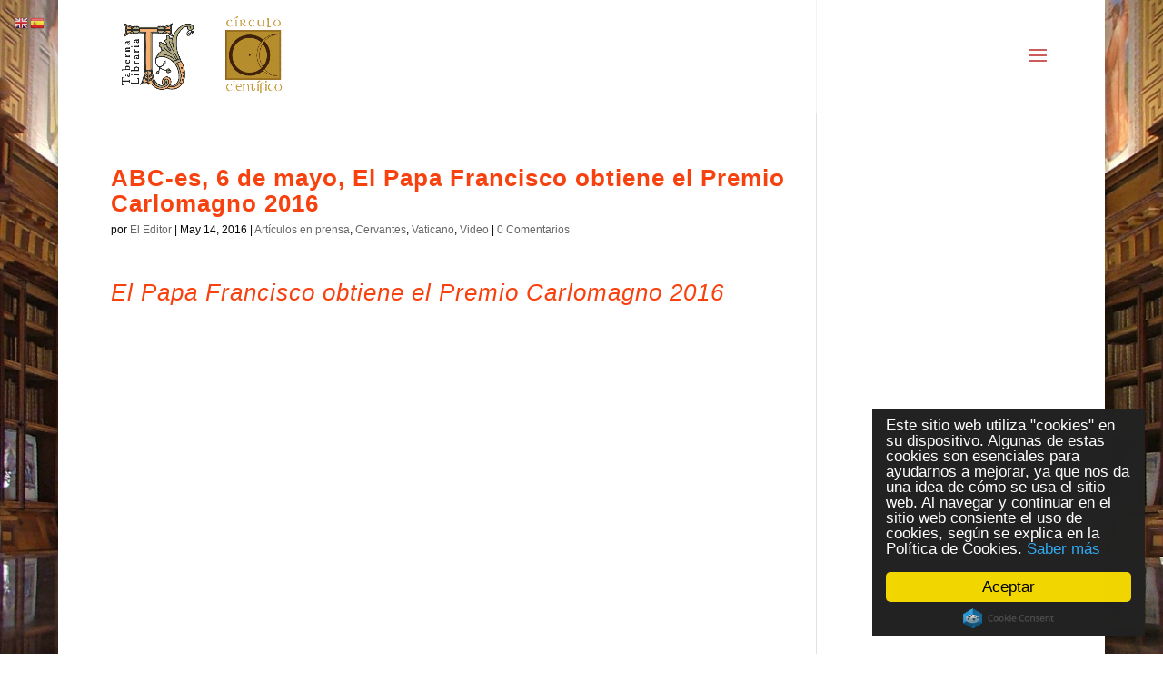

--- FILE ---
content_type: text/html; charset=UTF-8
request_url: https://tabernalibraria.es/abc-es-6-de-mayo-el-papa-francisco-obtiene-el-premio-carlomagno-2016/
body_size: 15995
content:
<!DOCTYPE html>
<html lang="es">
<head>
	<meta charset="UTF-8" />
<meta http-equiv="X-UA-Compatible" content="IE=edge">
	<link rel="pingback" href="https://tabernalibraria.es/xmlrpc.php" />

	<script type="text/javascript">
		document.documentElement.className = 'js';
	</script>

	<link rel="preconnect" href="https://fonts.gstatic.com" crossorigin /><meta name='robots' content='index, follow, max-image-preview:large, max-snippet:-1, max-video-preview:-1' />
<script type="text/javascript">
			let jqueryParams=[],jQuery=function(r){return jqueryParams=[...jqueryParams,r],jQuery},$=function(r){return jqueryParams=[...jqueryParams,r],$};window.jQuery=jQuery,window.$=jQuery;let customHeadScripts=!1;jQuery.fn=jQuery.prototype={},$.fn=jQuery.prototype={},jQuery.noConflict=function(r){if(window.jQuery)return jQuery=window.jQuery,$=window.jQuery,customHeadScripts=!0,jQuery.noConflict},jQuery.ready=function(r){jqueryParams=[...jqueryParams,r]},$.ready=function(r){jqueryParams=[...jqueryParams,r]},jQuery.load=function(r){jqueryParams=[...jqueryParams,r]},$.load=function(r){jqueryParams=[...jqueryParams,r]},jQuery.fn.ready=function(r){jqueryParams=[...jqueryParams,r]},$.fn.ready=function(r){jqueryParams=[...jqueryParams,r]};</script>
	<!-- This site is optimized with the Yoast SEO plugin v26.6 - https://yoast.com/wordpress/plugins/seo/ -->
	<title>ABC-es, 6 de mayo, El Papa Francisco obtiene el Premio Carlomagno 2016 - Taberna Libraria</title>
	<link rel="canonical" href="https://tabernalibraria.es/abc-es-6-de-mayo-el-papa-francisco-obtiene-el-premio-carlomagno-2016/" />
	<meta property="og:locale" content="es_ES" />
	<meta property="og:type" content="article" />
	<meta property="og:title" content="ABC-es, 6 de mayo, El Papa Francisco obtiene el Premio Carlomagno 2016 - Taberna Libraria" />
	<meta property="og:description" content="El Papa Francisco obtiene el Premio Carlomagno 2016 El Papa Francisco obtiene el Premio Carlomagno 2016 Video: ATLAS ESPAÑA&#8211; 06/05/2016  El papa Francisco ha recibido hoy el Premio Carlomagno de Aquisgrán por su autoridad moral sobresaliente como mediador en Europa. En una ceremonia con un fuerte sabor germano, El Pontífice, ha dado un gran discurso [&hellip;]" />
	<meta property="og:url" content="https://tabernalibraria.es/abc-es-6-de-mayo-el-papa-francisco-obtiene-el-premio-carlomagno-2016/" />
	<meta property="og:site_name" content="Taberna Libraria" />
	<meta property="article:published_time" content="2016-05-14T10:55:07+00:00" />
	<meta property="article:modified_time" content="2018-08-14T10:55:28+00:00" />
	<meta property="og:image" content="https://circulocientifico.com/wp-content/uploads/2016/03/abc.png" />
	<meta name="author" content="El Editor" />
	<meta name="twitter:card" content="summary_large_image" />
	<meta name="twitter:label1" content="Escrito por" />
	<meta name="twitter:data1" content="El Editor" />
	<meta name="twitter:label2" content="Tiempo de lectura" />
	<meta name="twitter:data2" content="1 minuto" />
	<script type="application/ld+json" class="yoast-schema-graph">{"@context":"https://schema.org","@graph":[{"@type":"WebPage","@id":"https://tabernalibraria.es/abc-es-6-de-mayo-el-papa-francisco-obtiene-el-premio-carlomagno-2016/","url":"https://tabernalibraria.es/abc-es-6-de-mayo-el-papa-francisco-obtiene-el-premio-carlomagno-2016/","name":"ABC-es, 6 de mayo, El Papa Francisco obtiene el Premio Carlomagno 2016 - Taberna Libraria","isPartOf":{"@id":"https://tabernalibraria.es/#website"},"primaryImageOfPage":{"@id":"https://tabernalibraria.es/abc-es-6-de-mayo-el-papa-francisco-obtiene-el-premio-carlomagno-2016/#primaryimage"},"image":{"@id":"https://tabernalibraria.es/abc-es-6-de-mayo-el-papa-francisco-obtiene-el-premio-carlomagno-2016/#primaryimage"},"thumbnailUrl":"http://circulocientifico.com/wp-content/uploads/2016/03/abc.png","datePublished":"2016-05-14T10:55:07+00:00","dateModified":"2018-08-14T10:55:28+00:00","author":{"@id":"https://tabernalibraria.es/#/schema/person/099a84297873096b1f686bd8af4e607a"},"breadcrumb":{"@id":"https://tabernalibraria.es/abc-es-6-de-mayo-el-papa-francisco-obtiene-el-premio-carlomagno-2016/#breadcrumb"},"inLanguage":"es","potentialAction":[{"@type":"ReadAction","target":["https://tabernalibraria.es/abc-es-6-de-mayo-el-papa-francisco-obtiene-el-premio-carlomagno-2016/"]}]},{"@type":"ImageObject","inLanguage":"es","@id":"https://tabernalibraria.es/abc-es-6-de-mayo-el-papa-francisco-obtiene-el-premio-carlomagno-2016/#primaryimage","url":"http://circulocientifico.com/wp-content/uploads/2016/03/abc.png","contentUrl":"http://circulocientifico.com/wp-content/uploads/2016/03/abc.png"},{"@type":"BreadcrumbList","@id":"https://tabernalibraria.es/abc-es-6-de-mayo-el-papa-francisco-obtiene-el-premio-carlomagno-2016/#breadcrumb","itemListElement":[{"@type":"ListItem","position":1,"name":"Portada","item":"https://tabernalibraria.es/"},{"@type":"ListItem","position":2,"name":"Sala de Prensa","item":"https://tabernalibraria.es/sala-de-prensa/"},{"@type":"ListItem","position":3,"name":"ABC-es, 6 de mayo, El Papa Francisco obtiene el Premio Carlomagno 2016"}]},{"@type":"WebSite","@id":"https://tabernalibraria.es/#website","url":"https://tabernalibraria.es/","name":"Taberna Libraria","description":"Sello Literario Taberna Libraria y Círculo Científico","potentialAction":[{"@type":"SearchAction","target":{"@type":"EntryPoint","urlTemplate":"https://tabernalibraria.es/?s={search_term_string}"},"query-input":{"@type":"PropertyValueSpecification","valueRequired":true,"valueName":"search_term_string"}}],"inLanguage":"es"},{"@type":"Person","@id":"https://tabernalibraria.es/#/schema/person/099a84297873096b1f686bd8af4e607a","name":"El Editor","image":{"@type":"ImageObject","inLanguage":"es","@id":"https://tabernalibraria.es/#/schema/person/image/","url":"https://secure.gravatar.com/avatar/713ba52eed05538695a38009ebc535eaf8394a782a40f8d6cff1ba3296f56948?s=96&d=mm&r=g","contentUrl":"https://secure.gravatar.com/avatar/713ba52eed05538695a38009ebc535eaf8394a782a40f8d6cff1ba3296f56948?s=96&d=mm&r=g","caption":"El Editor"},"url":"https://tabernalibraria.es/author/nacho/"}]}</script>
	<!-- / Yoast SEO plugin. -->


<link rel="alternate" type="application/rss+xml" title="Taberna Libraria &raquo; Feed" href="https://tabernalibraria.es/feed/" />
<link rel="alternate" type="application/rss+xml" title="Taberna Libraria &raquo; Feed de los comentarios" href="https://tabernalibraria.es/comments/feed/" />
<link rel="alternate" type="application/rss+xml" title="Taberna Libraria &raquo; Comentario ABC-es, 6 de mayo, El Papa Francisco obtiene el Premio Carlomagno 2016 del feed" href="https://tabernalibraria.es/abc-es-6-de-mayo-el-papa-francisco-obtiene-el-premio-carlomagno-2016/feed/" />
<link rel="alternate" title="oEmbed (JSON)" type="application/json+oembed" href="https://tabernalibraria.es/wp-json/oembed/1.0/embed?url=https%3A%2F%2Ftabernalibraria.es%2Fabc-es-6-de-mayo-el-papa-francisco-obtiene-el-premio-carlomagno-2016%2F" />
<link rel="alternate" title="oEmbed (XML)" type="text/xml+oembed" href="https://tabernalibraria.es/wp-json/oembed/1.0/embed?url=https%3A%2F%2Ftabernalibraria.es%2Fabc-es-6-de-mayo-el-papa-francisco-obtiene-el-premio-carlomagno-2016%2F&#038;format=xml" />
<meta content="Divi v.4.27.5" name="generator"/><style id='wp-block-library-inline-css' type='text/css'>
:root{--wp-block-synced-color:#7a00df;--wp-block-synced-color--rgb:122,0,223;--wp-bound-block-color:var(--wp-block-synced-color);--wp-editor-canvas-background:#ddd;--wp-admin-theme-color:#007cba;--wp-admin-theme-color--rgb:0,124,186;--wp-admin-theme-color-darker-10:#006ba1;--wp-admin-theme-color-darker-10--rgb:0,107,160.5;--wp-admin-theme-color-darker-20:#005a87;--wp-admin-theme-color-darker-20--rgb:0,90,135;--wp-admin-border-width-focus:2px}@media (min-resolution:192dpi){:root{--wp-admin-border-width-focus:1.5px}}.wp-element-button{cursor:pointer}:root .has-very-light-gray-background-color{background-color:#eee}:root .has-very-dark-gray-background-color{background-color:#313131}:root .has-very-light-gray-color{color:#eee}:root .has-very-dark-gray-color{color:#313131}:root .has-vivid-green-cyan-to-vivid-cyan-blue-gradient-background{background:linear-gradient(135deg,#00d084,#0693e3)}:root .has-purple-crush-gradient-background{background:linear-gradient(135deg,#34e2e4,#4721fb 50%,#ab1dfe)}:root .has-hazy-dawn-gradient-background{background:linear-gradient(135deg,#faaca8,#dad0ec)}:root .has-subdued-olive-gradient-background{background:linear-gradient(135deg,#fafae1,#67a671)}:root .has-atomic-cream-gradient-background{background:linear-gradient(135deg,#fdd79a,#004a59)}:root .has-nightshade-gradient-background{background:linear-gradient(135deg,#330968,#31cdcf)}:root .has-midnight-gradient-background{background:linear-gradient(135deg,#020381,#2874fc)}:root{--wp--preset--font-size--normal:16px;--wp--preset--font-size--huge:42px}.has-regular-font-size{font-size:1em}.has-larger-font-size{font-size:2.625em}.has-normal-font-size{font-size:var(--wp--preset--font-size--normal)}.has-huge-font-size{font-size:var(--wp--preset--font-size--huge)}.has-text-align-center{text-align:center}.has-text-align-left{text-align:left}.has-text-align-right{text-align:right}.has-fit-text{white-space:nowrap!important}#end-resizable-editor-section{display:none}.aligncenter{clear:both}.items-justified-left{justify-content:flex-start}.items-justified-center{justify-content:center}.items-justified-right{justify-content:flex-end}.items-justified-space-between{justify-content:space-between}.screen-reader-text{border:0;clip-path:inset(50%);height:1px;margin:-1px;overflow:hidden;padding:0;position:absolute;width:1px;word-wrap:normal!important}.screen-reader-text:focus{background-color:#ddd;clip-path:none;color:#444;display:block;font-size:1em;height:auto;left:5px;line-height:normal;padding:15px 23px 14px;text-decoration:none;top:5px;width:auto;z-index:100000}html :where(.has-border-color){border-style:solid}html :where([style*=border-top-color]){border-top-style:solid}html :where([style*=border-right-color]){border-right-style:solid}html :where([style*=border-bottom-color]){border-bottom-style:solid}html :where([style*=border-left-color]){border-left-style:solid}html :where([style*=border-width]){border-style:solid}html :where([style*=border-top-width]){border-top-style:solid}html :where([style*=border-right-width]){border-right-style:solid}html :where([style*=border-bottom-width]){border-bottom-style:solid}html :where([style*=border-left-width]){border-left-style:solid}html :where(img[class*=wp-image-]){height:auto;max-width:100%}:where(figure){margin:0 0 1em}html :where(.is-position-sticky){--wp-admin--admin-bar--position-offset:var(--wp-admin--admin-bar--height,0px)}@media screen and (max-width:600px){html :where(.is-position-sticky){--wp-admin--admin-bar--position-offset:0px}}

/*# sourceURL=wp-block-library-inline-css */
</style><style id='global-styles-inline-css' type='text/css'>
:root{--wp--preset--aspect-ratio--square: 1;--wp--preset--aspect-ratio--4-3: 4/3;--wp--preset--aspect-ratio--3-4: 3/4;--wp--preset--aspect-ratio--3-2: 3/2;--wp--preset--aspect-ratio--2-3: 2/3;--wp--preset--aspect-ratio--16-9: 16/9;--wp--preset--aspect-ratio--9-16: 9/16;--wp--preset--color--black: #000000;--wp--preset--color--cyan-bluish-gray: #abb8c3;--wp--preset--color--white: #ffffff;--wp--preset--color--pale-pink: #f78da7;--wp--preset--color--vivid-red: #cf2e2e;--wp--preset--color--luminous-vivid-orange: #ff6900;--wp--preset--color--luminous-vivid-amber: #fcb900;--wp--preset--color--light-green-cyan: #7bdcb5;--wp--preset--color--vivid-green-cyan: #00d084;--wp--preset--color--pale-cyan-blue: #8ed1fc;--wp--preset--color--vivid-cyan-blue: #0693e3;--wp--preset--color--vivid-purple: #9b51e0;--wp--preset--gradient--vivid-cyan-blue-to-vivid-purple: linear-gradient(135deg,rgb(6,147,227) 0%,rgb(155,81,224) 100%);--wp--preset--gradient--light-green-cyan-to-vivid-green-cyan: linear-gradient(135deg,rgb(122,220,180) 0%,rgb(0,208,130) 100%);--wp--preset--gradient--luminous-vivid-amber-to-luminous-vivid-orange: linear-gradient(135deg,rgb(252,185,0) 0%,rgb(255,105,0) 100%);--wp--preset--gradient--luminous-vivid-orange-to-vivid-red: linear-gradient(135deg,rgb(255,105,0) 0%,rgb(207,46,46) 100%);--wp--preset--gradient--very-light-gray-to-cyan-bluish-gray: linear-gradient(135deg,rgb(238,238,238) 0%,rgb(169,184,195) 100%);--wp--preset--gradient--cool-to-warm-spectrum: linear-gradient(135deg,rgb(74,234,220) 0%,rgb(151,120,209) 20%,rgb(207,42,186) 40%,rgb(238,44,130) 60%,rgb(251,105,98) 80%,rgb(254,248,76) 100%);--wp--preset--gradient--blush-light-purple: linear-gradient(135deg,rgb(255,206,236) 0%,rgb(152,150,240) 100%);--wp--preset--gradient--blush-bordeaux: linear-gradient(135deg,rgb(254,205,165) 0%,rgb(254,45,45) 50%,rgb(107,0,62) 100%);--wp--preset--gradient--luminous-dusk: linear-gradient(135deg,rgb(255,203,112) 0%,rgb(199,81,192) 50%,rgb(65,88,208) 100%);--wp--preset--gradient--pale-ocean: linear-gradient(135deg,rgb(255,245,203) 0%,rgb(182,227,212) 50%,rgb(51,167,181) 100%);--wp--preset--gradient--electric-grass: linear-gradient(135deg,rgb(202,248,128) 0%,rgb(113,206,126) 100%);--wp--preset--gradient--midnight: linear-gradient(135deg,rgb(2,3,129) 0%,rgb(40,116,252) 100%);--wp--preset--font-size--small: 13px;--wp--preset--font-size--medium: 20px;--wp--preset--font-size--large: 36px;--wp--preset--font-size--x-large: 42px;--wp--preset--spacing--20: 0.44rem;--wp--preset--spacing--30: 0.67rem;--wp--preset--spacing--40: 1rem;--wp--preset--spacing--50: 1.5rem;--wp--preset--spacing--60: 2.25rem;--wp--preset--spacing--70: 3.38rem;--wp--preset--spacing--80: 5.06rem;--wp--preset--shadow--natural: 6px 6px 9px rgba(0, 0, 0, 0.2);--wp--preset--shadow--deep: 12px 12px 50px rgba(0, 0, 0, 0.4);--wp--preset--shadow--sharp: 6px 6px 0px rgba(0, 0, 0, 0.2);--wp--preset--shadow--outlined: 6px 6px 0px -3px rgb(255, 255, 255), 6px 6px rgb(0, 0, 0);--wp--preset--shadow--crisp: 6px 6px 0px rgb(0, 0, 0);}:root { --wp--style--global--content-size: 823px;--wp--style--global--wide-size: 1080px; }:where(body) { margin: 0; }.wp-site-blocks > .alignleft { float: left; margin-right: 2em; }.wp-site-blocks > .alignright { float: right; margin-left: 2em; }.wp-site-blocks > .aligncenter { justify-content: center; margin-left: auto; margin-right: auto; }:where(.is-layout-flex){gap: 0.5em;}:where(.is-layout-grid){gap: 0.5em;}.is-layout-flow > .alignleft{float: left;margin-inline-start: 0;margin-inline-end: 2em;}.is-layout-flow > .alignright{float: right;margin-inline-start: 2em;margin-inline-end: 0;}.is-layout-flow > .aligncenter{margin-left: auto !important;margin-right: auto !important;}.is-layout-constrained > .alignleft{float: left;margin-inline-start: 0;margin-inline-end: 2em;}.is-layout-constrained > .alignright{float: right;margin-inline-start: 2em;margin-inline-end: 0;}.is-layout-constrained > .aligncenter{margin-left: auto !important;margin-right: auto !important;}.is-layout-constrained > :where(:not(.alignleft):not(.alignright):not(.alignfull)){max-width: var(--wp--style--global--content-size);margin-left: auto !important;margin-right: auto !important;}.is-layout-constrained > .alignwide{max-width: var(--wp--style--global--wide-size);}body .is-layout-flex{display: flex;}.is-layout-flex{flex-wrap: wrap;align-items: center;}.is-layout-flex > :is(*, div){margin: 0;}body .is-layout-grid{display: grid;}.is-layout-grid > :is(*, div){margin: 0;}body{padding-top: 0px;padding-right: 0px;padding-bottom: 0px;padding-left: 0px;}:root :where(.wp-element-button, .wp-block-button__link){background-color: #32373c;border-width: 0;color: #fff;font-family: inherit;font-size: inherit;font-style: inherit;font-weight: inherit;letter-spacing: inherit;line-height: inherit;padding-top: calc(0.667em + 2px);padding-right: calc(1.333em + 2px);padding-bottom: calc(0.667em + 2px);padding-left: calc(1.333em + 2px);text-decoration: none;text-transform: inherit;}.has-black-color{color: var(--wp--preset--color--black) !important;}.has-cyan-bluish-gray-color{color: var(--wp--preset--color--cyan-bluish-gray) !important;}.has-white-color{color: var(--wp--preset--color--white) !important;}.has-pale-pink-color{color: var(--wp--preset--color--pale-pink) !important;}.has-vivid-red-color{color: var(--wp--preset--color--vivid-red) !important;}.has-luminous-vivid-orange-color{color: var(--wp--preset--color--luminous-vivid-orange) !important;}.has-luminous-vivid-amber-color{color: var(--wp--preset--color--luminous-vivid-amber) !important;}.has-light-green-cyan-color{color: var(--wp--preset--color--light-green-cyan) !important;}.has-vivid-green-cyan-color{color: var(--wp--preset--color--vivid-green-cyan) !important;}.has-pale-cyan-blue-color{color: var(--wp--preset--color--pale-cyan-blue) !important;}.has-vivid-cyan-blue-color{color: var(--wp--preset--color--vivid-cyan-blue) !important;}.has-vivid-purple-color{color: var(--wp--preset--color--vivid-purple) !important;}.has-black-background-color{background-color: var(--wp--preset--color--black) !important;}.has-cyan-bluish-gray-background-color{background-color: var(--wp--preset--color--cyan-bluish-gray) !important;}.has-white-background-color{background-color: var(--wp--preset--color--white) !important;}.has-pale-pink-background-color{background-color: var(--wp--preset--color--pale-pink) !important;}.has-vivid-red-background-color{background-color: var(--wp--preset--color--vivid-red) !important;}.has-luminous-vivid-orange-background-color{background-color: var(--wp--preset--color--luminous-vivid-orange) !important;}.has-luminous-vivid-amber-background-color{background-color: var(--wp--preset--color--luminous-vivid-amber) !important;}.has-light-green-cyan-background-color{background-color: var(--wp--preset--color--light-green-cyan) !important;}.has-vivid-green-cyan-background-color{background-color: var(--wp--preset--color--vivid-green-cyan) !important;}.has-pale-cyan-blue-background-color{background-color: var(--wp--preset--color--pale-cyan-blue) !important;}.has-vivid-cyan-blue-background-color{background-color: var(--wp--preset--color--vivid-cyan-blue) !important;}.has-vivid-purple-background-color{background-color: var(--wp--preset--color--vivid-purple) !important;}.has-black-border-color{border-color: var(--wp--preset--color--black) !important;}.has-cyan-bluish-gray-border-color{border-color: var(--wp--preset--color--cyan-bluish-gray) !important;}.has-white-border-color{border-color: var(--wp--preset--color--white) !important;}.has-pale-pink-border-color{border-color: var(--wp--preset--color--pale-pink) !important;}.has-vivid-red-border-color{border-color: var(--wp--preset--color--vivid-red) !important;}.has-luminous-vivid-orange-border-color{border-color: var(--wp--preset--color--luminous-vivid-orange) !important;}.has-luminous-vivid-amber-border-color{border-color: var(--wp--preset--color--luminous-vivid-amber) !important;}.has-light-green-cyan-border-color{border-color: var(--wp--preset--color--light-green-cyan) !important;}.has-vivid-green-cyan-border-color{border-color: var(--wp--preset--color--vivid-green-cyan) !important;}.has-pale-cyan-blue-border-color{border-color: var(--wp--preset--color--pale-cyan-blue) !important;}.has-vivid-cyan-blue-border-color{border-color: var(--wp--preset--color--vivid-cyan-blue) !important;}.has-vivid-purple-border-color{border-color: var(--wp--preset--color--vivid-purple) !important;}.has-vivid-cyan-blue-to-vivid-purple-gradient-background{background: var(--wp--preset--gradient--vivid-cyan-blue-to-vivid-purple) !important;}.has-light-green-cyan-to-vivid-green-cyan-gradient-background{background: var(--wp--preset--gradient--light-green-cyan-to-vivid-green-cyan) !important;}.has-luminous-vivid-amber-to-luminous-vivid-orange-gradient-background{background: var(--wp--preset--gradient--luminous-vivid-amber-to-luminous-vivid-orange) !important;}.has-luminous-vivid-orange-to-vivid-red-gradient-background{background: var(--wp--preset--gradient--luminous-vivid-orange-to-vivid-red) !important;}.has-very-light-gray-to-cyan-bluish-gray-gradient-background{background: var(--wp--preset--gradient--very-light-gray-to-cyan-bluish-gray) !important;}.has-cool-to-warm-spectrum-gradient-background{background: var(--wp--preset--gradient--cool-to-warm-spectrum) !important;}.has-blush-light-purple-gradient-background{background: var(--wp--preset--gradient--blush-light-purple) !important;}.has-blush-bordeaux-gradient-background{background: var(--wp--preset--gradient--blush-bordeaux) !important;}.has-luminous-dusk-gradient-background{background: var(--wp--preset--gradient--luminous-dusk) !important;}.has-pale-ocean-gradient-background{background: var(--wp--preset--gradient--pale-ocean) !important;}.has-electric-grass-gradient-background{background: var(--wp--preset--gradient--electric-grass) !important;}.has-midnight-gradient-background{background: var(--wp--preset--gradient--midnight) !important;}.has-small-font-size{font-size: var(--wp--preset--font-size--small) !important;}.has-medium-font-size{font-size: var(--wp--preset--font-size--medium) !important;}.has-large-font-size{font-size: var(--wp--preset--font-size--large) !important;}.has-x-large-font-size{font-size: var(--wp--preset--font-size--x-large) !important;}
/*# sourceURL=global-styles-inline-css */
</style>

<link rel='stylesheet' id='divi-style-css' href='https://tabernalibraria.es/wp-content/themes/Divi/style-static.min.css?ver=4.27.5' type='text/css' media='all' />
<script type="text/javascript" src="https://tabernalibraria.es/wp-includes/js/jquery/jquery.min.js?ver=3.7.1" id="jquery-core-js"></script>
<script type="text/javascript" src="https://tabernalibraria.es/wp-includes/js/jquery/jquery-migrate.min.js?ver=3.4.1" id="jquery-migrate-js"></script>
<script type="text/javascript" id="jquery-js-after">
/* <![CDATA[ */
jqueryParams.length&&$.each(jqueryParams,function(e,r){if("function"==typeof r){var n=String(r);n.replace("$","jQuery");var a=new Function("return "+n)();$(document).ready(a)}});
//# sourceURL=jquery-js-after
/* ]]> */
</script>
<script type="text/javascript" src="https://tabernalibraria.es/wp-content/plugins/captcha-bank/assets/global/plugins/custom/js/front-end-script.js?ver=4371f24afa3b343c65f0c16846912617" id="captcha-bank-front-end-script.js-js"></script>
<script type="text/javascript" src="https://tabernalibraria.es/wp-content/plugins/wp-image-zoooom/assets/js/jquery.image_zoom.min.js?ver=1.60" id="image_zoooom-js" defer="defer" data-wp-strategy="defer" fetchpriority="low"></script>
<script type="text/javascript" id="image_zoooom-init-js-extra">
/* <![CDATA[ */
var IZ = {"options":{"lensShape":"square","lensSize":200,"lensBorderSize":3,"lensBorderColour":"#940000","borderRadius":0,"cursor":"zoom-in","zoomWindowWidth":500,"zoomWindowHeight":560,"zoomWindowOffsetx":10,"borderSize":3,"borderColour":"#850000","zoomWindowShadow":4,"lensFadeIn":500,"lensFadeOut":500,"zoomWindowFadeIn":500,"zoomWindowFadeOut":500,"easingAmount":10,"tint":"true","tintColour":"#ffffff","tintOpacity":0.1},"with_woocommerce":"0","exchange_thumbnails":"1","enable_mobile":"0","woo_categories":"0","woo_slider":"0","enable_surecart":"0"};
//# sourceURL=image_zoooom-init-js-extra
/* ]]> */
</script>
<script type="text/javascript" src="https://tabernalibraria.es/wp-content/plugins/wp-image-zoooom/assets/js/image_zoom-init.js?ver=1.60" id="image_zoooom-init-js" defer="defer" data-wp-strategy="defer" fetchpriority="low"></script>
<link rel="https://api.w.org/" href="https://tabernalibraria.es/wp-json/" /><link rel="alternate" title="JSON" type="application/json" href="https://tabernalibraria.es/wp-json/wp/v2/posts/797" /><link rel="EditURI" type="application/rsd+xml" title="RSD" href="https://tabernalibraria.es/xmlrpc.php?rsd" />
<meta name="viewport" content="width=device-width, initial-scale=1.0, maximum-scale=1.0, user-scalable=0" /><style type="text/css" id="custom-background-css">
body.custom-background { background-image: url("https://tabernalibraria.es/wp-content/uploads/2018/01/Real-Biblioteca-del-Monasterio.jpg"); background-position: left top; background-size: auto; background-repeat: repeat; background-attachment: fixed; }
</style>
	<!-- Begin Cookie Consent plugin by Silktide - http://silktide.com/cookieconsent -->
<script type="text/javascript">
    window.cookieconsent_options = {"message":"Este sitio web utiliza \"cookies\" en su dispositivo. Algunas de estas cookies son esenciales para ayudarnos a mejorar, ya que nos da una idea de cómo se usa el sitio web. Al navegar y continuar en el sitio web consiente el uso de cookies, según se explica en la Política de Cookies.","dismiss":"Aceptar","learnMore":"Saber más","link":"https://tabernalibraria.es/politica-de-cookies/","theme":"dark-floating"};
</script>

<script type="text/javascript" src="//cdnjs.cloudflare.com/ajax/libs/cookieconsent2/1.0.10/cookieconsent.min.js"></script>
<!-- End Cookie Consent plugin -->
<style type="text/css">img.zoooom,.zoooom img{padding:0!important;}body.et_pb_pagebuilder_layout.et-fb .zoooom::before { content: "\f179     Zoom applied to the image. Check on the frontend"; position: absolute; margin-top: 12px; text-align: right; background-color: white; line-height: 1.4em; left: 5%; padding: 0 10px 6px; font-family: dashicons; font-size: 0.9em; font-style: italic; z-index: 20; }</style><script type="text/javascript"></script><link rel="icon" href="https://tabernalibraria.es/wp-content/uploads/2018/01/cropped-logo-taberna-libraria-favicon-32x32.png" sizes="32x32" />
<link rel="icon" href="https://tabernalibraria.es/wp-content/uploads/2018/01/cropped-logo-taberna-libraria-favicon-192x192.png" sizes="192x192" />
<link rel="apple-touch-icon" href="https://tabernalibraria.es/wp-content/uploads/2018/01/cropped-logo-taberna-libraria-favicon-180x180.png" />
<meta name="msapplication-TileImage" content="https://tabernalibraria.es/wp-content/uploads/2018/01/cropped-logo-taberna-libraria-favicon-270x270.png" />
<style id="et-divi-customizer-global-cached-inline-styles">body,.et_pb_column_1_2 .et_quote_content blockquote cite,.et_pb_column_1_2 .et_link_content a.et_link_main_url,.et_pb_column_1_3 .et_quote_content blockquote cite,.et_pb_column_3_8 .et_quote_content blockquote cite,.et_pb_column_1_4 .et_quote_content blockquote cite,.et_pb_blog_grid .et_quote_content blockquote cite,.et_pb_column_1_3 .et_link_content a.et_link_main_url,.et_pb_column_3_8 .et_link_content a.et_link_main_url,.et_pb_column_1_4 .et_link_content a.et_link_main_url,.et_pb_blog_grid .et_link_content a.et_link_main_url,body .et_pb_bg_layout_light .et_pb_post p,body .et_pb_bg_layout_dark .et_pb_post p{font-size:14px}.et_pb_slide_content,.et_pb_best_value{font-size:15px}body{color:#000000}h1,h2,h3,h4,h5,h6{color:#f7410e}body{line-height:1.5em}#et_search_icon:hover,.mobile_menu_bar:before,.mobile_menu_bar:after,.et_toggle_slide_menu:after,.et-social-icon a:hover,.et_pb_sum,.et_pb_pricing li a,.et_pb_pricing_table_button,.et_overlay:before,.entry-summary p.price ins,.et_pb_member_social_links a:hover,.et_pb_widget li a:hover,.et_pb_filterable_portfolio .et_pb_portfolio_filters li a.active,.et_pb_filterable_portfolio .et_pb_portofolio_pagination ul li a.active,.et_pb_gallery .et_pb_gallery_pagination ul li a.active,.wp-pagenavi span.current,.wp-pagenavi a:hover,.nav-single a,.tagged_as a,.posted_in a{color:#841c19}.et_pb_contact_submit,.et_password_protected_form .et_submit_button,.et_pb_bg_layout_light .et_pb_newsletter_button,.comment-reply-link,.form-submit .et_pb_button,.et_pb_bg_layout_light .et_pb_promo_button,.et_pb_bg_layout_light .et_pb_more_button,.et_pb_contact p input[type="checkbox"]:checked+label i:before,.et_pb_bg_layout_light.et_pb_module.et_pb_button{color:#841c19}.footer-widget h4{color:#841c19}.et-search-form,.nav li ul,.et_mobile_menu,.footer-widget li:before,.et_pb_pricing li:before,blockquote{border-color:#841c19}.et_pb_counter_amount,.et_pb_featured_table .et_pb_pricing_heading,.et_quote_content,.et_link_content,.et_audio_content,.et_pb_post_slider.et_pb_bg_layout_dark,.et_slide_in_menu_container,.et_pb_contact p input[type="radio"]:checked+label i:before{background-color:#841c19}.container,.et_pb_row,.et_pb_slider .et_pb_container,.et_pb_fullwidth_section .et_pb_title_container,.et_pb_fullwidth_section .et_pb_title_featured_container,.et_pb_fullwidth_header:not(.et_pb_fullscreen) .et_pb_fullwidth_header_container{max-width:1280px}.et_boxed_layout #page-container,.et_boxed_layout.et_non_fixed_nav.et_transparent_nav #page-container #top-header,.et_boxed_layout.et_non_fixed_nav.et_transparent_nav #page-container #main-header,.et_fixed_nav.et_boxed_layout #page-container #top-header,.et_fixed_nav.et_boxed_layout #page-container #main-header,.et_boxed_layout #page-container .container,.et_boxed_layout #page-container .et_pb_row{max-width:1440px}a{color:#841c19}#main-header,#main-header .nav li ul,.et-search-form,#main-header .et_mobile_menu{background-color:rgba(255,255,255,0.61)}.et_secondary_nav_enabled #page-container #top-header{background-color:#841c19!important}#et-secondary-nav li ul{background-color:#841c19}.et_header_style_centered .mobile_nav .select_page,.et_header_style_split .mobile_nav .select_page,.et_nav_text_color_light #top-menu>li>a,.et_nav_text_color_dark #top-menu>li>a,#top-menu a,.et_mobile_menu li a,.et_nav_text_color_light .et_mobile_menu li a,.et_nav_text_color_dark .et_mobile_menu li a,#et_search_icon:before,.et_search_form_container input,span.et_close_search_field:after,#et-top-navigation .et-cart-info{color:#841c19}.et_search_form_container input::-moz-placeholder{color:#841c19}.et_search_form_container input::-webkit-input-placeholder{color:#841c19}.et_search_form_container input:-ms-input-placeholder{color:#841c19}#main-footer{background-color:rgba(34,34,34,0.92)}#main-footer .footer-widget h4,#main-footer .widget_block h1,#main-footer .widget_block h2,#main-footer .widget_block h3,#main-footer .widget_block h4,#main-footer .widget_block h5,#main-footer .widget_block h6{color:#ffd700}.footer-widget li:before{border-color:#ffd700}#et-footer-nav{background-color:rgba(153,119,76,0)}.bottom-nav,.bottom-nav a,.bottom-nav li.current-menu-item a{color:rgba(181,146,146,0.9)}#et-footer-nav .bottom-nav li.current-menu-item a{color:rgba(181,146,146,0.9)}.bottom-nav a{font-weight:normal;font-style:normal;text-transform:uppercase;text-decoration:none}.bottom-nav,.bottom-nav a{font-size:15px}#footer-bottom .et-social-icon a{font-size:12px}#main-header{box-shadow:none}.et-fixed-header#main-header{box-shadow:none!important}body .et_pb_button{font-size:12px;border-width:1px!important;border-radius:5px}body.et_pb_button_helper_class .et_pb_button,body.et_pb_button_helper_class .et_pb_module.et_pb_button{}body .et_pb_button:after{font-size:19.2px}h1,h2,h3,h4,h5,h6,.et_quote_content blockquote p,.et_pb_slide_description .et_pb_slide_title{font-weight:normal;font-style:italic;text-transform:none;text-decoration:none;letter-spacing:1px}body.home-posts #left-area .et_pb_post .post-meta,body.archive #left-area .et_pb_post .post-meta,body.search #left-area .et_pb_post .post-meta,body.single #left-area .et_pb_post .post-meta{line-height:0.9em}body.home-posts #left-area .et_pb_post h2,body.archive #left-area .et_pb_post h2,body.search #left-area .et_pb_post h2,body.single .et_post_meta_wrapper h1{line-height:1.1em}body.home-posts #left-area .et_pb_post h2,body.archive #left-area .et_pb_post h2,body.search #left-area .et_pb_post h2,body.single .et_post_meta_wrapper h1{letter-spacing:1px}body.home-posts #left-area .et_pb_post h2,body.archive #left-area .et_pb_post h2,body.search #left-area .et_pb_post h2,body.single .et_post_meta_wrapper h1{font-weight:bold;font-style:normal;text-transform:none;text-decoration:none}.et_slide_in_menu_container .et_slide_menu_top,.et_slide_in_menu_container .et_slide_menu_top a,.et_slide_in_menu_container .et_slide_menu_top input{color:rgba(255,255,255,0.96)}.et_slide_in_menu_container .et_slide_menu_top .et-search-form input,.et_slide_in_menu_container .et_slide_menu_top .et-search-form button#searchsubmit_header:before{color:rgba(255,255,255,0.96)}.et_slide_in_menu_container .et_slide_menu_top .et-search-form input::-webkit-input-placeholder{color:rgba(255,255,255,0.96)}.et_slide_in_menu_container .et_slide_menu_top .et-search-form input::-moz-placeholder{color:rgba(255,255,255,0.96)}.et_slide_in_menu_container .et_slide_menu_top .et-search-form input:-ms-input-placeholder{color:rgba(255,255,255,0.96)}.et_header_style_fullscreen .et_slide_in_menu_container span.mobile_menu_bar.et_toggle_fullscreen_menu:before{color:rgba(255,255,255,0.96)}.et_header_style_fullscreen .et_slide_menu_top .et-search-form{border-color:rgba(255,255,255,0.96)}.et_header_style_slide .et_slide_in_menu_container{width:425px}.et_header_style_slide .et_slide_in_menu_container,.et_header_style_slide .et_slide_in_menu_container input.et-search-field,.et_header_style_slide .et_slide_in_menu_container a,.et_header_style_slide .et_slide_in_menu_container #et-info span,.et_header_style_slide .et_slide_menu_top ul.et-social-icons a,.et_header_style_slide .et_slide_menu_top span{font-size:13px}.et_header_style_slide .et_slide_in_menu_container .et-search-field::-moz-placeholder{font-size:13px}.et_header_style_slide .et_slide_in_menu_container .et-search-field::-webkit-input-placeholder{font-size:13px}.et_header_style_slide .et_slide_in_menu_container .et-search-field:-ms-input-placeholder{font-size:13px}@media only screen and (min-width:981px){#main-footer .footer-widget h4,#main-footer .widget_block h1,#main-footer .widget_block h2,#main-footer .widget_block h3,#main-footer .widget_block h4,#main-footer .widget_block h5,#main-footer .widget_block h6{font-size:18px}.et_header_style_left #et-top-navigation,.et_header_style_split #et-top-navigation{padding:55px 0 0 0}.et_header_style_left #et-top-navigation nav>ul>li>a,.et_header_style_split #et-top-navigation nav>ul>li>a{padding-bottom:55px}.et_header_style_split .centered-inline-logo-wrap{width:110px;margin:-110px 0}.et_header_style_split .centered-inline-logo-wrap #logo{max-height:110px}.et_pb_svg_logo.et_header_style_split .centered-inline-logo-wrap #logo{height:110px}.et_header_style_centered #top-menu>li>a{padding-bottom:20px}.et_header_style_slide #et-top-navigation,.et_header_style_fullscreen #et-top-navigation{padding:46px 0 46px 0!important}.et_header_style_centered #main-header .logo_container{height:110px}#logo{max-height:75%}.et_pb_svg_logo #logo{height:75%}.et_header_style_left .et-fixed-header #et-top-navigation,.et_header_style_split .et-fixed-header #et-top-navigation{padding:38px 0 0 0}.et_header_style_left .et-fixed-header #et-top-navigation nav>ul>li>a,.et_header_style_split .et-fixed-header #et-top-navigation nav>ul>li>a{padding-bottom:38px}.et_header_style_centered header#main-header.et-fixed-header .logo_container{height:75px}.et_header_style_split #main-header.et-fixed-header .centered-inline-logo-wrap{width:75px;margin:-75px 0}.et_header_style_split .et-fixed-header .centered-inline-logo-wrap #logo{max-height:75px}.et_pb_svg_logo.et_header_style_split .et-fixed-header .centered-inline-logo-wrap #logo{height:75px}.et_header_style_slide .et-fixed-header #et-top-navigation,.et_header_style_fullscreen .et-fixed-header #et-top-navigation{padding:29px 0 29px 0!important}.et_fixed_nav #page-container .et-fixed-header#top-header{background-color:#841c19!important}.et_fixed_nav #page-container .et-fixed-header#top-header #et-secondary-nav li ul{background-color:#841c19}.et-fixed-header#main-header,.et-fixed-header#main-header .nav li ul,.et-fixed-header .et-search-form{background-color:rgba(255,255,255,0.49)}.et-fixed-header #top-menu a,.et-fixed-header #et_search_icon:before,.et-fixed-header #et_top_search .et-search-form input,.et-fixed-header .et_search_form_container input,.et-fixed-header .et_close_search_field:after,.et-fixed-header #et-top-navigation .et-cart-info{color:#841c19!important}.et-fixed-header .et_search_form_container input::-moz-placeholder{color:#841c19!important}.et-fixed-header .et_search_form_container input::-webkit-input-placeholder{color:#841c19!important}.et-fixed-header .et_search_form_container input:-ms-input-placeholder{color:#841c19!important}body.home-posts #left-area .et_pb_post .post-meta,body.archive #left-area .et_pb_post .post-meta,body.search #left-area .et_pb_post .post-meta,body.single #left-area .et_pb_post .post-meta{font-size:12px}}@media only screen and (min-width:1600px){.et_pb_row{padding:32px 0}.et_pb_section{padding:64px 0}.single.et_pb_pagebuilder_layout.et_full_width_page .et_post_meta_wrapper{padding-top:96px}.et_pb_fullwidth_section{padding:0}}h1,h1.et_pb_contact_main_title,.et_pb_title_container h1{font-size:26px}h2,.product .related h2,.et_pb_column_1_2 .et_quote_content blockquote p{font-size:22px}h3{font-size:18px}h4,.et_pb_circle_counter h3,.et_pb_number_counter h3,.et_pb_column_1_3 .et_pb_post h2,.et_pb_column_1_4 .et_pb_post h2,.et_pb_blog_grid h2,.et_pb_column_1_3 .et_quote_content blockquote p,.et_pb_column_3_8 .et_quote_content blockquote p,.et_pb_column_1_4 .et_quote_content blockquote p,.et_pb_blog_grid .et_quote_content blockquote p,.et_pb_column_1_3 .et_link_content h2,.et_pb_column_3_8 .et_link_content h2,.et_pb_column_1_4 .et_link_content h2,.et_pb_blog_grid .et_link_content h2,.et_pb_column_1_3 .et_audio_content h2,.et_pb_column_3_8 .et_audio_content h2,.et_pb_column_1_4 .et_audio_content h2,.et_pb_blog_grid .et_audio_content h2,.et_pb_column_3_8 .et_pb_audio_module_content h2,.et_pb_column_1_3 .et_pb_audio_module_content h2,.et_pb_gallery_grid .et_pb_gallery_item h3,.et_pb_portfolio_grid .et_pb_portfolio_item h2,.et_pb_filterable_portfolio_grid .et_pb_portfolio_item h2{font-size:15px}h5{font-size:13px}h6{font-size:12px}.et_pb_slide_description .et_pb_slide_title{font-size:39px}.et_pb_gallery_grid .et_pb_gallery_item h3,.et_pb_portfolio_grid .et_pb_portfolio_item h2,.et_pb_filterable_portfolio_grid .et_pb_portfolio_item h2,.et_pb_column_1_4 .et_pb_audio_module_content h2{font-size:13px}@media only screen and (max-width:980px){#main-header,#main-header .nav li ul,.et-search-form,#main-header .et_mobile_menu{background-color:rgba(255,255,255,0.49)}body,.et_pb_column_1_2 .et_quote_content blockquote cite,.et_pb_column_1_2 .et_link_content a.et_link_main_url,.et_pb_column_1_3 .et_quote_content blockquote cite,.et_pb_column_3_8 .et_quote_content blockquote cite,.et_pb_column_1_4 .et_quote_content blockquote cite,.et_pb_blog_grid .et_quote_content blockquote cite,.et_pb_column_1_3 .et_link_content a.et_link_main_url,.et_pb_column_3_8 .et_link_content a.et_link_main_url,.et_pb_column_1_4 .et_link_content a.et_link_main_url,.et_pb_blog_grid .et_link_content a.et_link_main_url{font-size:13px}.et_pb_slider.et_pb_module .et_pb_slides .et_pb_slide_content,.et_pb_best_value{font-size:14px}h1{font-size:31px}h2,.product .related h2,.et_pb_column_1_2 .et_quote_content blockquote p{font-size:26px}h3{font-size:22px}h4,.et_pb_circle_counter h3,.et_pb_number_counter h3,.et_pb_column_1_3 .et_pb_post h2,.et_pb_column_1_4 .et_pb_post h2,.et_pb_blog_grid h2,.et_pb_column_1_3 .et_quote_content blockquote p,.et_pb_column_3_8 .et_quote_content blockquote p,.et_pb_column_1_4 .et_quote_content blockquote p,.et_pb_blog_grid .et_quote_content blockquote p,.et_pb_column_1_3 .et_link_content h2,.et_pb_column_3_8 .et_link_content h2,.et_pb_column_1_4 .et_link_content h2,.et_pb_blog_grid .et_link_content h2,.et_pb_column_1_3 .et_audio_content h2,.et_pb_column_3_8 .et_audio_content h2,.et_pb_column_1_4 .et_audio_content h2,.et_pb_blog_grid .et_audio_content h2,.et_pb_column_3_8 .et_pb_audio_module_content h2,.et_pb_column_1_3 .et_pb_audio_module_content h2,.et_pb_gallery_grid .et_pb_gallery_item h3,.et_pb_portfolio_grid .et_pb_portfolio_item h2,.et_pb_filterable_portfolio_grid .et_pb_portfolio_item h2{font-size:18px}.et_pb_slider.et_pb_module .et_pb_slides .et_pb_slide_description .et_pb_slide_title{font-size:47px}.et_pb_gallery_grid .et_pb_gallery_item h3,.et_pb_portfolio_grid .et_pb_portfolio_item h2,.et_pb_filterable_portfolio_grid .et_pb_portfolio_item h2,.et_pb_column_1_4 .et_pb_audio_module_content h2{font-size:16px}h5{font-size:16px}h6{font-size:14px}.et_pb_section{padding:24px 0}.et_pb_section.et_pb_fullwidth_section{padding:0}}	h1,h2,h3,h4,h5,h6{font-family:'Bitter',sans-serif}body,input,textarea,select{font-family:'Bitter',sans-serif}body #page-container #sidebar{width:25%}body #page-container #left-area{width:75%}.et_right_sidebar #main-content .container:before{right:25%!important}.et_left_sidebar #main-content .container:before{left:25%!important}</style></head>
<body data-rsssl=1 class="wp-singular post-template-default single single-post postid-797 single-format-standard custom-background wp-theme-Divi et_color_scheme_red et_pb_button_helper_class et_transparent_nav et_fixed_nav et_show_nav et_pb_show_title et_primary_nav_dropdown_animation_fade et_secondary_nav_dropdown_animation_fade et_header_style_slide et_header_style_left et_pb_footer_columns3 et_boxed_layout et_cover_background osx et_pb_gutters2 et_right_sidebar et_divi_theme et-db">
	<div id="page-container">

	
					<div class="et_slide_in_menu_container">
			
								<div class="et_slide_menu_top">

											
			
				<div id="et-info">
									<span id="et-info-phone">      +34 913 106 542</span>
				
									<a href="mailto:editores@tabernalibraria.es"><span id="et-info-email">editores@tabernalibraria.es</span></a>
								</div>

										
				</div>
			
			<div class="et_pb_fullscreen_nav_container">
				
				<ul id="mobile_menu_slide" class="et_mobile_menu">

				<li id="menu-item-255" class="menu-item menu-item-type-post_type menu-item-object-page menu-item-255"><a href="https://tabernalibraria.es/quienes-somos/">QUIENES SOMOS</a></li>
<li id="menu-item-58" class="menu-item menu-item-type-post_type menu-item-object-page menu-item-has-children menu-item-58"><a href="https://tabernalibraria.es/taberna-libraria/">SELLO TABERNA LIBRARIA</a>
<ul class="sub-menu">
	<li id="menu-item-609" class="menu-item menu-item-type-post_type menu-item-object-page menu-item-609"><a href="https://tabernalibraria.es/taberna-libraria/">Sobre Taberna Libraria</a></li>
	<li id="menu-item-63" class="menu-item menu-item-type-post_type menu-item-object-page menu-item-has-children menu-item-63"><a href="https://tabernalibraria.es/ediciones-conmemorativas/">Ediciones Conmemorativas</a>
	<ul class="sub-menu">
		<li id="menu-item-600" class="menu-item menu-item-type-post_type menu-item-object-page menu-item-600"><a href="https://tabernalibraria.es/ediciones-conmemorativas/">Sobre Ediciones Conmemorativas</a></li>
		<li id="menu-item-2884" class="menu-item menu-item-type-post_type menu-item-object-page menu-item-2884"><a href="https://tabernalibraria.es/de-my-mano-autografos-de-isabel-la-catolica/">De my mano. Autógrafos de Isabel La Católica</a></li>
		<li id="menu-item-1739" class="menu-item menu-item-type-post_type menu-item-object-page menu-item-has-children menu-item-1739"><a href="https://tabernalibraria.es/ediciones-conmemorativas/coleccion-v-centenario-de-la-primera-vuelta-al-mundo/">V Centenario de la Primera Vuelta al Mundo</a>
		<ul class="sub-menu">
			<li id="menu-item-1951" class="menu-item menu-item-type-post_type menu-item-object-page menu-item-1951"><a href="https://tabernalibraria.es/ediciones-conmemorativas/coleccion-v-centenario-de-la-primera-vuelta-al-mundo/">COLECCIÓN V CENTENARIO DE LA PRIMERA VUELTA AL MUNDO</a></li>
			<li id="menu-item-1215" class="menu-item menu-item-type-post_type menu-item-object-page menu-item-1215"><a href="https://tabernalibraria.es/ediciones-conmemorativas/la-primera-vuelta-al-mundo/">La Primera Vuelta al Mundo</a></li>
			<li id="menu-item-1787" class="menu-item menu-item-type-post_type menu-item-object-page menu-item-1787"><a href="https://tabernalibraria.es/ediciones-conmemorativas/las-viandas-de-la-mayor-aventura-el-viaje-de-magallanes-y-elcano/">Las Viandas de la mayor aventura. El Viaje de Magallanes y Elcano</a></li>
			<li id="menu-item-1955" class="menu-item menu-item-type-post_type menu-item-object-page menu-item-1955"><a href="https://tabernalibraria.es/la-botica-en-la-expedicion-de-magallanes-y-elcano/">La Botica en la expedición de Magallanes y Elcano</a></li>
			<li id="menu-item-2326" class="menu-item menu-item-type-post_type menu-item-object-page menu-item-2326"><a href="https://tabernalibraria.es/ediciones-conmemorativas/los-testamentos-de-fernando-de-magallanes-y-juan-sebastian-de-elcano/">Los Testamentos de Fernando de Magallanes y Juan Sebastián de Elcano</a></li>
		</ul>
</li>
		<li id="menu-item-610" class="menu-item menu-item-type-post_type menu-item-object-page menu-item-610"><a href="https://tabernalibraria.es/ediciones-conmemorativas/autografos-miguel-cervantes-saavedra/">Autógrafos de Miguel de Cervantes Saavedra</a></li>
		<li id="menu-item-66" class="menu-item menu-item-type-post_type menu-item-object-page menu-item-66"><a href="https://tabernalibraria.es/ediciones-conmemorativas/juan-ponce-leon/">V Centenario del Descubrimiento de Norteamérica</a></li>
		<li id="menu-item-187" class="menu-item menu-item-type-post_type menu-item-object-page menu-item-187"><a href="https://tabernalibraria.es/ediciones-conmemorativas/vasco-nunez-de-balboa/">V Centenario del Descubrimiento del océano Pacífico</a></li>
		<li id="menu-item-189" class="menu-item menu-item-type-post_type menu-item-object-page menu-item-189"><a href="https://tabernalibraria.es/ediciones-conmemorativas/constitucion-1812-edicion-conmemorativa-del-bicentenario-la-primera-constitucion-espana/">Constitución de 1812</a></li>
		<li id="menu-item-188" class="menu-item menu-item-type-post_type menu-item-object-page menu-item-188"><a href="https://tabernalibraria.es/ediciones-conmemorativas/poema-mio-cid/">Poema de mio Cid</a></li>
		<li id="menu-item-603" class="menu-item menu-item-type-post_type menu-item-object-page menu-item-has-children menu-item-603"><a href="https://tabernalibraria.es/ediciones-conmemorativas/cristobal-colon/">Cristóbal Colón</a>
		<ul class="sub-menu">
			<li id="menu-item-942" class="menu-item menu-item-type-post_type menu-item-object-page menu-item-942"><a href="https://tabernalibraria.es/ediciones-conmemorativas/cristobal-colon/">Ediciones de Cristóbal Colón</a></li>
			<li id="menu-item-951" class="menu-item menu-item-type-post_type menu-item-object-page menu-item-951"><a href="https://tabernalibraria.es/ediciones-conmemorativas/la-carta-de-cristobal-colon-anunciando-el-descubrimiento-del-nuevo-mundo/">La Carta de Cristóbal Colón anunciando el Descubrimiento Del Nuevo Mundo</a></li>
			<li id="menu-item-193" class="menu-item menu-item-type-post_type menu-item-object-page menu-item-193"><a href="https://tabernalibraria.es/ediciones-conmemorativas/documentos-colombinos-archivo-general-simancas/">Documentos Colombinos en el Archivo General de Simancas</a></li>
			<li id="menu-item-191" class="menu-item menu-item-type-post_type menu-item-object-page menu-item-191"><a href="https://tabernalibraria.es/ediciones-conmemorativas/cartas-autografas-cristobal-colon-archivo-general-indias/">Cartas autógrafas de Cristóbal Colón en el Archivo General de Indias</a></li>
		</ul>
</li>
	</ul>
</li>
	<li id="menu-item-194" class="menu-item menu-item-type-post_type menu-item-object-page menu-item-has-children menu-item-194"><a href="https://tabernalibraria.es/otras-obras-taberna-libraria/">Otras obras de Taberna Libraria</a>
	<ul class="sub-menu">
		<li id="menu-item-1866" class="menu-item menu-item-type-post_type menu-item-object-page menu-item-1866"><a href="https://tabernalibraria.es/otras-obras-taberna-libraria/los-beatos-ilustrados-en-la-espana-medieval/">Los Beatos ilustrados en la España medieval</a></li>
		<li id="menu-item-199" class="menu-item menu-item-type-post_type menu-item-object-page menu-item-199"><a href="https://tabernalibraria.es/otras-obras-taberna-libraria/as-perfeitissimas-horas-da-rainha-d-leonor/">As Perfeitíssimas Horas da rainha D. Leonor</a></li>
		<li id="menu-item-198" class="menu-item menu-item-type-post_type menu-item-object-page menu-item-198"><a href="https://tabernalibraria.es/otras-obras-taberna-libraria/horas-la-virgen-maria-flandes-siglo-xv/">Horas de la Virgen María – Flandes, siglo XV</a></li>
		<li id="menu-item-197" class="menu-item menu-item-type-post_type menu-item-object-page menu-item-197"><a href="https://tabernalibraria.es/otras-obras-taberna-libraria/los-documentos-clave-la-historia-del-golf/">Los documentos clave en la Historia del Golf</a></li>
		<li id="menu-item-196" class="menu-item menu-item-type-post_type menu-item-object-page menu-item-196"><a href="https://tabernalibraria.es/otras-obras-taberna-libraria/objetivo-beato/">Objetivo Beato</a></li>
		<li id="menu-item-195" class="menu-item menu-item-type-post_type menu-item-object-page menu-item-195"><a href="https://tabernalibraria.es/otras-obras-taberna-libraria/papa-luna-rescate-pontifice-olvidado/">Papa Luna, el rescate de un Pontífice olvidado</a></li>
	</ul>
</li>
</ul>
</li>
<li id="menu-item-377" class="menu-item menu-item-type-post_type menu-item-object-page menu-item-has-children menu-item-377"><a href="https://tabernalibraria.es/circulo-cientifico/">SELLO CÍRCULO CIENTÍFICO</a>
<ul class="sub-menu">
	<li id="menu-item-601" class="menu-item menu-item-type-post_type menu-item-object-page menu-item-has-children menu-item-601"><a href="https://tabernalibraria.es/circulo-cientifico/">Sobre Círculo Científico</a>
	<ul class="sub-menu">
		<li id="menu-item-385" class="menu-item menu-item-type-post_type menu-item-object-page menu-item-385"><a href="https://tabernalibraria.es/circulo-cientifico/bibliotheca-alquimica-escurialense/agustin-fernandez-merino/">Agustín Fernández Merino</a></li>
	</ul>
</li>
	<li id="menu-item-384" class="menu-item menu-item-type-post_type menu-item-object-page menu-item-has-children menu-item-384"><a href="https://tabernalibraria.es/circulo-cientifico/bibliotheca-alquimica-escurialense/">BIBLIOTHECA ALQUÍMICA ESCURIALENSE</a>
	<ul class="sub-menu">
		<li id="menu-item-2070" class="menu-item menu-item-type-post_type menu-item-object-page menu-item-2070"><a href="https://tabernalibraria.es/circulo-cientifico/bibliotheca-alquimica-escurialense/bibliotheca-alquimica-escurialense/">Sobre Bibliotheca Alquímica Escurialense</a></li>
		<li id="menu-item-390" class="menu-item menu-item-type-post_type menu-item-object-page menu-item-390"><a href="https://tabernalibraria.es/circulo-cientifico/bibliotheca-alquimica-escurialense/thesaurus-de-remediis-secretis-pars-secunda/">Thesaurus de remediis secretis, pars secunda.</a></li>
		<li id="menu-item-391" class="menu-item menu-item-type-post_type menu-item-object-page menu-item-391"><a href="https://tabernalibraria.es/circulo-cientifico/bibliotheca-alquimica-escurialense/thesaurus-de-remediis-secretis-pars-prima/">Thesaurus de remediis secretis, pars prima</a></li>
		<li id="menu-item-388" class="menu-item menu-item-type-post_type menu-item-object-page menu-item-388"><a href="https://tabernalibraria.es/circulo-cientifico/bibliotheca-alquimica-escurialense/de-la-pirotechnia/">De la pirotechnia</a></li>
		<li id="menu-item-389" class="menu-item menu-item-type-post_type menu-item-object-page menu-item-389"><a href="https://tabernalibraria.es/circulo-cientifico/bibliotheca-alquimica-escurialense/de-re-metallica/">De re metallica</a></li>
		<li id="menu-item-387" class="menu-item menu-item-type-post_type menu-item-object-page menu-item-387"><a href="https://tabernalibraria.es/circulo-cientifico/bibliotheca-alquimica-escurialense/coelum-philosophorum-seu-secretis-naturae/">Coelum philosophorum seu de secretis naturae</a></li>
		<li id="menu-item-386" class="menu-item menu-item-type-post_type menu-item-object-page menu-item-386"><a href="https://tabernalibraria.es/circulo-cientifico/bibliotheca-alquimica-escurialense/codices-libros-alquimia/">Códices y Libros de Alquimia…</a></li>
		<li id="menu-item-2658" class="menu-item menu-item-type-post_type menu-item-object-page menu-item-2658"><a href="https://tabernalibraria.es/circulo-cientifico/bibliotheca-alquimica-escurialense/agustin-fernandez-merino/">Agustín Fernández Merino</a></li>
	</ul>
</li>
	<li id="menu-item-378" class="menu-item menu-item-type-post_type menu-item-object-page menu-item-has-children menu-item-378"><a href="https://tabernalibraria.es/circulo-cientifico/biblioteca-hispanica-cartografica/">BIBLIOTECA HISPÁNICA CARTOGRÁFICA</a>
	<ul class="sub-menu">
		<li id="menu-item-602" class="menu-item menu-item-type-post_type menu-item-object-page menu-item-602"><a href="https://tabernalibraria.es/circulo-cientifico/biblioteca-hispanica-cartografica/">Sobre Biblioteca Hispánica Cartográfica</a></li>
		<li id="menu-item-379" class="menu-item menu-item-type-post_type menu-item-object-page menu-item-379"><a href="https://tabernalibraria.es/circulo-cientifico/biblioteca-hispanica-cartografica/compendivm-geographicvm-pedro-teixeira-siglo-xvii/">Compendivm Geographicvm</a></li>
		<li id="menu-item-382" class="menu-item menu-item-type-post_type menu-item-object-page menu-item-382"><a href="https://tabernalibraria.es/circulo-cientifico/biblioteca-hispanica-cartografica/monasterivm-regivm/">Monasterivm Regivm</a></li>
		<li id="menu-item-381" class="menu-item menu-item-type-post_type menu-item-object-page menu-item-381"><a href="https://tabernalibraria.es/circulo-cientifico/biblioteca-hispanica-cartografica/hispaniae-nova-delineatio/">Hispaniae nova delineatio…</a></li>
		<li id="menu-item-380" class="menu-item menu-item-type-post_type menu-item-object-page menu-item-380"><a href="https://tabernalibraria.es/circulo-cientifico/biblioteca-hispanica-cartografica/hispania-abraham-ortelius/">Hispania – Abraham Ortelius</a></li>
	</ul>
</li>
	<li id="menu-item-607" class="menu-item menu-item-type-custom menu-item-object-custom menu-item-has-children menu-item-607"><a href="https://tabernalibraria.es/circulo-cientifico/">Otras obras de Círculo Científico</a>
	<ul class="sub-menu">
		<li id="menu-item-392" class="menu-item menu-item-type-post_type menu-item-object-page menu-item-392"><a href="https://tabernalibraria.es/circulo-cientifico/carta-del-cafe/">Carta del café</a></li>
	</ul>
</li>
</ul>
</li>
<li id="menu-item-614" class="menu-item menu-item-type-post_type menu-item-object-page menu-item-614"><a href="https://tabernalibraria.es/contacto/">CONTACTO</a></li>
<li id="menu-item-2710" class="menu-item menu-item-type-post_type menu-item-object-page menu-item-2710"><a href="https://tabernalibraria.es/videos/">VÍDEOS</a></li>
<li id="menu-item-758" class="menu-item menu-item-type-custom menu-item-object-custom menu-item-has-children menu-item-758"><a href="https://tabernalibraria.es/aviso-legal/">AVISO LEGAL</a>
<ul class="sub-menu">
	<li id="menu-item-756" class="menu-item menu-item-type-post_type menu-item-object-page menu-item-756"><a href="https://tabernalibraria.es/aviso-legal/">Aviso Legal</a></li>
	<li id="menu-item-757" class="menu-item menu-item-type-post_type menu-item-object-page menu-item-757"><a href="https://tabernalibraria.es/aviso-legal/politica-de-cookies/">Política de Cookies</a></li>
</ul>
</li>

				</ul>
			</div>
		</div>
		
			<header id="main-header" data-height-onload="110">
			<div class="container clearfix et_menu_container">
							<div class="logo_container">
					<span class="logo_helper"></span>
					<a href="https://tabernalibraria.es/">
						<img src="https://tabernalibraria.es/wp-content/uploads/logo-taberna-y-circulo-474x900.png" width="939" height="474" alt="Taberna Libraria" id="logo" data-height-percentage="75" />
					</a>
				</div>
							<div id="et-top-navigation" data-height="110" data-fixed-height="75">
					
					
											<span class="mobile_menu_bar et_pb_header_toggle et_toggle_slide_menu"></span>
					
					
									</div> <!-- #et-top-navigation -->
			</div> <!-- .container -->
					</header> <!-- #main-header -->
			<div id="et-main-area">
	
<div id="main-content">
		<div class="container">
		<div id="content-area" class="clearfix">
			<div id="left-area">
											<article id="post-797" class="et_pb_post post-797 post type-post status-publish format-standard hentry category-articulos-en-prensa category-cervantes category-vaticano category-video">
											<div class="et_post_meta_wrapper">
							<h1 class="entry-title">ABC-es, 6 de mayo, El Papa Francisco obtiene el Premio Carlomagno 2016</h1>

						<p class="post-meta"> por <span class="author vcard"><a href="https://tabernalibraria.es/author/nacho/" title="Mensajes de El Editor" rel="author">El Editor</a></span> | <span class="published">May 14, 2016</span> | <a href="https://tabernalibraria.es/category/articulos-en-prensa/" rel="category tag">Artículos en prensa</a>, <a href="https://tabernalibraria.es/category/cervantes/" rel="category tag">Cervantes</a>, <a href="https://tabernalibraria.es/category/vaticano/" rel="category tag">Vaticano</a>, <a href="https://tabernalibraria.es/category/video/" rel="category tag">Video</a> | <span class="comments-number"><a href="https://tabernalibraria.es/abc-es-6-de-mayo-el-papa-francisco-obtiene-el-premio-carlomagno-2016/#respond">0 Comentarios</a></span></p>
												</div>
				
					<div class="entry-content">
					<nav class="navegacion">
<h1>El Papa Francisco obtiene el Premio Carlomagno 2016<br />
<object id="object_video_1463225877_90190100" class="BrightcoveExperience BrightcoveExperienceID_8608" data="http://c.brightcove.com/services/viewer/federated_f9?&amp;width=940&amp;height=528&amp;flashID=object_video_1463225877_90190100&amp;identifierClassName=BrightcoveExperienceID_8608&amp;bgcolor=%23000000&amp;wmode=transparent&amp;playerID=86420195001&amp;publisherID=55814260001&amp;isVid=true&amp;isUI=true&amp;dynamicStreaming=true&amp;autoStart=true&amp;%40videoPlayer=4881879774001&amp;labels=http%3A%2F%2Fnets.vocento.com%2Fmedia%2Fv2%2Fxml%2Fbrightcove%2Flanguage%2Fes_labels.xml&amp;includeAPI=true&amp;templateLoadHandler=mediaVideo.onTemplateLoad&amp;templateReadyHandler=brightcove%5B%22templateReadyHandlerobject_video_1463225877_90190100%22%5D&amp;debuggerID=&amp;originalTemplateReadyHandler=mediaVideo.onTemplateReady&amp;startTime=1463225877554" type="application/x-shockwave-flash" width="940" height="528" data-mce-fragment="1"></object></h1>
</nav>
<div id="noticia" class="clear">
<h1 class="titular size38 gris-ultra-oscuro clear"><span class="titulo-noticia">El Papa Francisco obtiene el Premio Carlomagno 2016</span></h1>
<footer class="data gris-medio borde-abajo"><span class="bloque">Video: <strong>ATLAS ESPAÑA</strong>&#8211; 06/05/2016 </span></footer>
<div>
<p>El papa Francisco ha recibido hoy el Premio Carlomagno de Aquisgrán por su autoridad moral sobresaliente como mediador en Europa. En una ceremonia con un fuerte sabor germano, El Pontífice, ha dado un gran discurso en el que ha invitado a Europa a no olvidar los valores del humanismo que tienen, como gran reto, la integración cultural. Una Europa, sueña el Papa, en la que ser emigrante no sea un delito. Al acto solemne ha acudido, entre otras personalidades, el rey Felipe VI.</p>
<p>FUENTE: <a href="http://www.abc.es/cultura/abci-papa-francisco-obtiene-premio-4881879774001-20160506024503_video.html" target="_blank" rel="noopener"><img decoding="async" class="alignnone wp-image-1833 size-full" src="https://circulocientifico.com/wp-content/uploads/2016/03/abc.png" alt="El Papa Francisco obtiene el Premio Carlomagno 2016" width="360" height="120" /></a></p>
</div>
</div>
					</div>
					<div class="et_post_meta_wrapper">
					

<section id="comment-wrap">
		   <div id="comment-section" class="nocomments">
		  
		  	   </div>
					<div id="respond" class="comment-respond">
		<h3 id="reply-title" class="comment-reply-title"><span>Enviar comentario</span> <small><a rel="nofollow" id="cancel-comment-reply-link" href="/abc-es-6-de-mayo-el-papa-francisco-obtiene-el-premio-carlomagno-2016/#respond" style="display:none;">Cancelar la respuesta</a></small></h3><form action="https://tabernalibraria.es/wp-comments-post.php" method="post" id="commentform" class="comment-form"><p class="comment-notes"><span id="email-notes">Tu dirección de correo electrónico no será publicada.</span> <span class="required-field-message">Los campos obligatorios están marcados con <span class="required">*</span></span></p><p class="comment-form-comment"><label for="comment">Comentario <span class="required">*</span></label> <textarea id="comment" name="comment" cols="45" rows="8" maxlength="65525" required="required"></textarea></p><p class="comment-form-author"><label for="author">Nombre <span class="required">*</span></label> <input id="author" name="author" type="text" value="" size="30" maxlength="245" autocomplete="name" required="required" /></p>
<p class="comment-form-email"><label for="email">Correo electrónico <span class="required">*</span></label> <input id="email" name="email" type="text" value="" size="30" maxlength="100" aria-describedby="email-notes" autocomplete="email" required="required" /></p>
<p class="comment-form-url"><label for="url">Web</label> <input id="url" name="url" type="text" value="" size="30" maxlength="200" autocomplete="url" /></p>
<div class="cb-g-recaptcha" id="ux_div_google_recaptcha"></div><p class="form-submit"><input name="submit" type="submit" id="submit" class="submit et_pb_button" value="Enviar comentario" /> <input type='hidden' name='comment_post_ID' value='797' id='comment_post_ID' />
<input type='hidden' name='comment_parent' id='comment_parent' value='0' />
</p></form>	</div><!-- #respond -->
		</section>					</div>
				</article>

						</div>

					</div>
	</div>
	</div>


			<footer id="main-footer">
				

		
				<div id="et-footer-nav">
					<div class="container">
						<ul id="menu-abajo" class="bottom-nav"><li id="menu-item-752" class="menu-item menu-item-type-post_type menu-item-object-page menu-item-752"><a href="https://tabernalibraria.es/quienes-somos/">QUIENES SOMOS</a></li>
<li id="menu-item-751" class="menu-item menu-item-type-post_type menu-item-object-page menu-item-751"><a href="https://tabernalibraria.es/contacto/">CONTACTO</a></li>
<li id="menu-item-749" class="menu-item menu-item-type-post_type menu-item-object-page menu-item-749"><a href="https://tabernalibraria.es/aviso-legal/">Aviso Legal</a></li>
<li id="menu-item-750" class="menu-item menu-item-type-post_type menu-item-object-page menu-item-750"><a href="https://tabernalibraria.es/aviso-legal/politica-de-cookies/">Política de Cookies</a></li>
</ul>					</div>
				</div>

			
				<div id="footer-bottom">
					<div class="container clearfix">
				<div id="footer-info">© 2025 Taberna Libraria, S.L.U. - Imagen RBME cortesía de Luis Andrés Sánchez Rubio - Diseñado por www.atalo.com</div>					</div>
				</div>
			</footer>
		</div>


	</div>

	<script type="speculationrules">
{"prefetch":[{"source":"document","where":{"and":[{"href_matches":"/*"},{"not":{"href_matches":["/wp-*.php","/wp-admin/*","/wp-content/uploads/*","/wp-content/*","/wp-content/plugins/*","/wp-content/themes/Divi/*","/*\\?(.+)"]}},{"not":{"selector_matches":"a[rel~=\"nofollow\"]"}},{"not":{"selector_matches":".no-prefetch, .no-prefetch a"}}]},"eagerness":"conservative"}]}
</script>
<div class="gtranslate_wrapper" id="gt-wrapper-43622638"></div><script type="text/javascript" src="https://tabernalibraria.es/wp-includes/js/comment-reply.min.js?ver=4371f24afa3b343c65f0c16846912617" id="comment-reply-js" async="async" data-wp-strategy="async" fetchpriority="low"></script>
<script type="text/javascript" src="https://tabernalibraria.es/wp-includes/js/jquery/ui/effect.min.js?ver=1.13.3" id="jquery-effects-core-js"></script>
<script type="text/javascript" id="divi-custom-script-js-extra">
/* <![CDATA[ */
var DIVI = {"item_count":"%d Item","items_count":"%d Items"};
var et_builder_utils_params = {"condition":{"diviTheme":true,"extraTheme":false},"scrollLocations":["app","top"],"builderScrollLocations":{"desktop":"app","tablet":"app","phone":"app"},"onloadScrollLocation":"app","builderType":"fe"};
var et_frontend_scripts = {"builderCssContainerPrefix":"#et-boc","builderCssLayoutPrefix":"#et-boc .et-l"};
var et_pb_custom = {"ajaxurl":"https://tabernalibraria.es/wp-admin/admin-ajax.php","images_uri":"https://tabernalibraria.es/wp-content/themes/Divi/images","builder_images_uri":"https://tabernalibraria.es/wp-content/themes/Divi/includes/builder/images","et_frontend_nonce":"9818385414","subscription_failed":"Por favor, revise los campos a continuaci\u00f3n para asegurarse de que la informaci\u00f3n introducida es correcta.","et_ab_log_nonce":"574b9c3782","fill_message":"Por favor, rellene los siguientes campos:","contact_error_message":"Por favor, arregle los siguientes errores:","invalid":"De correo electr\u00f3nico no v\u00e1lida","captcha":"Captcha","prev":"Anterior","previous":"Anterior","next":"Siguiente","wrong_captcha":"Ha introducido un n\u00famero equivocado de captcha.","wrong_checkbox":"Caja","ignore_waypoints":"no","is_divi_theme_used":"1","widget_search_selector":".widget_search","ab_tests":[],"is_ab_testing_active":"","page_id":"797","unique_test_id":"","ab_bounce_rate":"5","is_cache_plugin_active":"no","is_shortcode_tracking":"","tinymce_uri":"https://tabernalibraria.es/wp-content/themes/Divi/includes/builder/frontend-builder/assets/vendors","accent_color":"#841c19","waypoints_options":[]};
var et_pb_box_shadow_elements = [];
//# sourceURL=divi-custom-script-js-extra
/* ]]> */
</script>
<script type="text/javascript" src="https://tabernalibraria.es/wp-content/themes/Divi/js/scripts.min.js?ver=4.27.5" id="divi-custom-script-js"></script>
<script type="text/javascript" src="https://tabernalibraria.es/wp-content/themes/Divi/includes/builder/feature/dynamic-assets/assets/js/jquery.fitvids.js?ver=4.27.5" id="fitvids-js"></script>
<script type="text/javascript" src="https://tabernalibraria.es/wp-content/themes/Divi/core/admin/js/common.js?ver=4.27.5" id="et-core-common-js"></script>
<script type="text/javascript" src="//www.google.com/recaptcha/api.js?onload=renderCBReCaptcha&amp;render=explicit&amp;hl=en&amp;ver=2.1" id="recaptchaAPI-js"></script>
<script type="text/javascript" id="recaptchaGenerate-js-extra">
/* <![CDATA[ */
var CB = {"site_key":"6Lc3tWoUAAAAAEra-4QC1x2QjkxyqFR5APEytYYU","captcha_key_type":"v2","theme":"light","size":"normal","data_type":"image"};
//# sourceURL=recaptchaGenerate-js-extra
/* ]]> */
</script>
<script type="text/javascript" src="https://tabernalibraria.es/wp-content/plugins/captcha-bank/assets/global/plugins/recaptcha/recaptcha.js?ver=1.0" id="recaptchaGenerate-js"></script>
<script type="text/javascript" id="gt_widget_script_43622638-js-before">
/* <![CDATA[ */
window.gtranslateSettings = /* document.write */ window.gtranslateSettings || {};window.gtranslateSettings['43622638'] = {"default_language":"es","languages":["en","es"],"url_structure":"none","detect_browser_language":1,"flag_style":"3d","flag_size":16,"wrapper_selector":"#gt-wrapper-43622638","alt_flags":[],"horizontal_position":"left","vertical_position":"top"};
//# sourceURL=gt_widget_script_43622638-js-before
/* ]]> */
</script><script src="https://cdn.gtranslate.net/widgets/latest/flags.js?ver=4371f24afa3b343c65f0c16846912617" data-no-optimize="1" data-no-minify="1" data-gt-orig-url="/abc-es-6-de-mayo-el-papa-francisco-obtiene-el-premio-carlomagno-2016/" data-gt-orig-domain="tabernalibraria.es" data-gt-widget-id="43622638" defer></script></body>
</html>


--- FILE ---
content_type: text/html; charset=utf-8
request_url: https://www.google.com/recaptcha/api2/anchor?ar=1&k=6Lc3tWoUAAAAAEra-4QC1x2QjkxyqFR5APEytYYU&co=aHR0cHM6Ly90YWJlcm5hbGlicmFyaWEuZXM6NDQz&hl=en&type=image&v=PoyoqOPhxBO7pBk68S4YbpHZ&theme=light&size=normal&anchor-ms=20000&execute-ms=30000&cb=xv4kziisdus7
body_size: 49194
content:
<!DOCTYPE HTML><html dir="ltr" lang="en"><head><meta http-equiv="Content-Type" content="text/html; charset=UTF-8">
<meta http-equiv="X-UA-Compatible" content="IE=edge">
<title>reCAPTCHA</title>
<style type="text/css">
/* cyrillic-ext */
@font-face {
  font-family: 'Roboto';
  font-style: normal;
  font-weight: 400;
  font-stretch: 100%;
  src: url(//fonts.gstatic.com/s/roboto/v48/KFO7CnqEu92Fr1ME7kSn66aGLdTylUAMa3GUBHMdazTgWw.woff2) format('woff2');
  unicode-range: U+0460-052F, U+1C80-1C8A, U+20B4, U+2DE0-2DFF, U+A640-A69F, U+FE2E-FE2F;
}
/* cyrillic */
@font-face {
  font-family: 'Roboto';
  font-style: normal;
  font-weight: 400;
  font-stretch: 100%;
  src: url(//fonts.gstatic.com/s/roboto/v48/KFO7CnqEu92Fr1ME7kSn66aGLdTylUAMa3iUBHMdazTgWw.woff2) format('woff2');
  unicode-range: U+0301, U+0400-045F, U+0490-0491, U+04B0-04B1, U+2116;
}
/* greek-ext */
@font-face {
  font-family: 'Roboto';
  font-style: normal;
  font-weight: 400;
  font-stretch: 100%;
  src: url(//fonts.gstatic.com/s/roboto/v48/KFO7CnqEu92Fr1ME7kSn66aGLdTylUAMa3CUBHMdazTgWw.woff2) format('woff2');
  unicode-range: U+1F00-1FFF;
}
/* greek */
@font-face {
  font-family: 'Roboto';
  font-style: normal;
  font-weight: 400;
  font-stretch: 100%;
  src: url(//fonts.gstatic.com/s/roboto/v48/KFO7CnqEu92Fr1ME7kSn66aGLdTylUAMa3-UBHMdazTgWw.woff2) format('woff2');
  unicode-range: U+0370-0377, U+037A-037F, U+0384-038A, U+038C, U+038E-03A1, U+03A3-03FF;
}
/* math */
@font-face {
  font-family: 'Roboto';
  font-style: normal;
  font-weight: 400;
  font-stretch: 100%;
  src: url(//fonts.gstatic.com/s/roboto/v48/KFO7CnqEu92Fr1ME7kSn66aGLdTylUAMawCUBHMdazTgWw.woff2) format('woff2');
  unicode-range: U+0302-0303, U+0305, U+0307-0308, U+0310, U+0312, U+0315, U+031A, U+0326-0327, U+032C, U+032F-0330, U+0332-0333, U+0338, U+033A, U+0346, U+034D, U+0391-03A1, U+03A3-03A9, U+03B1-03C9, U+03D1, U+03D5-03D6, U+03F0-03F1, U+03F4-03F5, U+2016-2017, U+2034-2038, U+203C, U+2040, U+2043, U+2047, U+2050, U+2057, U+205F, U+2070-2071, U+2074-208E, U+2090-209C, U+20D0-20DC, U+20E1, U+20E5-20EF, U+2100-2112, U+2114-2115, U+2117-2121, U+2123-214F, U+2190, U+2192, U+2194-21AE, U+21B0-21E5, U+21F1-21F2, U+21F4-2211, U+2213-2214, U+2216-22FF, U+2308-230B, U+2310, U+2319, U+231C-2321, U+2336-237A, U+237C, U+2395, U+239B-23B7, U+23D0, U+23DC-23E1, U+2474-2475, U+25AF, U+25B3, U+25B7, U+25BD, U+25C1, U+25CA, U+25CC, U+25FB, U+266D-266F, U+27C0-27FF, U+2900-2AFF, U+2B0E-2B11, U+2B30-2B4C, U+2BFE, U+3030, U+FF5B, U+FF5D, U+1D400-1D7FF, U+1EE00-1EEFF;
}
/* symbols */
@font-face {
  font-family: 'Roboto';
  font-style: normal;
  font-weight: 400;
  font-stretch: 100%;
  src: url(//fonts.gstatic.com/s/roboto/v48/KFO7CnqEu92Fr1ME7kSn66aGLdTylUAMaxKUBHMdazTgWw.woff2) format('woff2');
  unicode-range: U+0001-000C, U+000E-001F, U+007F-009F, U+20DD-20E0, U+20E2-20E4, U+2150-218F, U+2190, U+2192, U+2194-2199, U+21AF, U+21E6-21F0, U+21F3, U+2218-2219, U+2299, U+22C4-22C6, U+2300-243F, U+2440-244A, U+2460-24FF, U+25A0-27BF, U+2800-28FF, U+2921-2922, U+2981, U+29BF, U+29EB, U+2B00-2BFF, U+4DC0-4DFF, U+FFF9-FFFB, U+10140-1018E, U+10190-1019C, U+101A0, U+101D0-101FD, U+102E0-102FB, U+10E60-10E7E, U+1D2C0-1D2D3, U+1D2E0-1D37F, U+1F000-1F0FF, U+1F100-1F1AD, U+1F1E6-1F1FF, U+1F30D-1F30F, U+1F315, U+1F31C, U+1F31E, U+1F320-1F32C, U+1F336, U+1F378, U+1F37D, U+1F382, U+1F393-1F39F, U+1F3A7-1F3A8, U+1F3AC-1F3AF, U+1F3C2, U+1F3C4-1F3C6, U+1F3CA-1F3CE, U+1F3D4-1F3E0, U+1F3ED, U+1F3F1-1F3F3, U+1F3F5-1F3F7, U+1F408, U+1F415, U+1F41F, U+1F426, U+1F43F, U+1F441-1F442, U+1F444, U+1F446-1F449, U+1F44C-1F44E, U+1F453, U+1F46A, U+1F47D, U+1F4A3, U+1F4B0, U+1F4B3, U+1F4B9, U+1F4BB, U+1F4BF, U+1F4C8-1F4CB, U+1F4D6, U+1F4DA, U+1F4DF, U+1F4E3-1F4E6, U+1F4EA-1F4ED, U+1F4F7, U+1F4F9-1F4FB, U+1F4FD-1F4FE, U+1F503, U+1F507-1F50B, U+1F50D, U+1F512-1F513, U+1F53E-1F54A, U+1F54F-1F5FA, U+1F610, U+1F650-1F67F, U+1F687, U+1F68D, U+1F691, U+1F694, U+1F698, U+1F6AD, U+1F6B2, U+1F6B9-1F6BA, U+1F6BC, U+1F6C6-1F6CF, U+1F6D3-1F6D7, U+1F6E0-1F6EA, U+1F6F0-1F6F3, U+1F6F7-1F6FC, U+1F700-1F7FF, U+1F800-1F80B, U+1F810-1F847, U+1F850-1F859, U+1F860-1F887, U+1F890-1F8AD, U+1F8B0-1F8BB, U+1F8C0-1F8C1, U+1F900-1F90B, U+1F93B, U+1F946, U+1F984, U+1F996, U+1F9E9, U+1FA00-1FA6F, U+1FA70-1FA7C, U+1FA80-1FA89, U+1FA8F-1FAC6, U+1FACE-1FADC, U+1FADF-1FAE9, U+1FAF0-1FAF8, U+1FB00-1FBFF;
}
/* vietnamese */
@font-face {
  font-family: 'Roboto';
  font-style: normal;
  font-weight: 400;
  font-stretch: 100%;
  src: url(//fonts.gstatic.com/s/roboto/v48/KFO7CnqEu92Fr1ME7kSn66aGLdTylUAMa3OUBHMdazTgWw.woff2) format('woff2');
  unicode-range: U+0102-0103, U+0110-0111, U+0128-0129, U+0168-0169, U+01A0-01A1, U+01AF-01B0, U+0300-0301, U+0303-0304, U+0308-0309, U+0323, U+0329, U+1EA0-1EF9, U+20AB;
}
/* latin-ext */
@font-face {
  font-family: 'Roboto';
  font-style: normal;
  font-weight: 400;
  font-stretch: 100%;
  src: url(//fonts.gstatic.com/s/roboto/v48/KFO7CnqEu92Fr1ME7kSn66aGLdTylUAMa3KUBHMdazTgWw.woff2) format('woff2');
  unicode-range: U+0100-02BA, U+02BD-02C5, U+02C7-02CC, U+02CE-02D7, U+02DD-02FF, U+0304, U+0308, U+0329, U+1D00-1DBF, U+1E00-1E9F, U+1EF2-1EFF, U+2020, U+20A0-20AB, U+20AD-20C0, U+2113, U+2C60-2C7F, U+A720-A7FF;
}
/* latin */
@font-face {
  font-family: 'Roboto';
  font-style: normal;
  font-weight: 400;
  font-stretch: 100%;
  src: url(//fonts.gstatic.com/s/roboto/v48/KFO7CnqEu92Fr1ME7kSn66aGLdTylUAMa3yUBHMdazQ.woff2) format('woff2');
  unicode-range: U+0000-00FF, U+0131, U+0152-0153, U+02BB-02BC, U+02C6, U+02DA, U+02DC, U+0304, U+0308, U+0329, U+2000-206F, U+20AC, U+2122, U+2191, U+2193, U+2212, U+2215, U+FEFF, U+FFFD;
}
/* cyrillic-ext */
@font-face {
  font-family: 'Roboto';
  font-style: normal;
  font-weight: 500;
  font-stretch: 100%;
  src: url(//fonts.gstatic.com/s/roboto/v48/KFO7CnqEu92Fr1ME7kSn66aGLdTylUAMa3GUBHMdazTgWw.woff2) format('woff2');
  unicode-range: U+0460-052F, U+1C80-1C8A, U+20B4, U+2DE0-2DFF, U+A640-A69F, U+FE2E-FE2F;
}
/* cyrillic */
@font-face {
  font-family: 'Roboto';
  font-style: normal;
  font-weight: 500;
  font-stretch: 100%;
  src: url(//fonts.gstatic.com/s/roboto/v48/KFO7CnqEu92Fr1ME7kSn66aGLdTylUAMa3iUBHMdazTgWw.woff2) format('woff2');
  unicode-range: U+0301, U+0400-045F, U+0490-0491, U+04B0-04B1, U+2116;
}
/* greek-ext */
@font-face {
  font-family: 'Roboto';
  font-style: normal;
  font-weight: 500;
  font-stretch: 100%;
  src: url(//fonts.gstatic.com/s/roboto/v48/KFO7CnqEu92Fr1ME7kSn66aGLdTylUAMa3CUBHMdazTgWw.woff2) format('woff2');
  unicode-range: U+1F00-1FFF;
}
/* greek */
@font-face {
  font-family: 'Roboto';
  font-style: normal;
  font-weight: 500;
  font-stretch: 100%;
  src: url(//fonts.gstatic.com/s/roboto/v48/KFO7CnqEu92Fr1ME7kSn66aGLdTylUAMa3-UBHMdazTgWw.woff2) format('woff2');
  unicode-range: U+0370-0377, U+037A-037F, U+0384-038A, U+038C, U+038E-03A1, U+03A3-03FF;
}
/* math */
@font-face {
  font-family: 'Roboto';
  font-style: normal;
  font-weight: 500;
  font-stretch: 100%;
  src: url(//fonts.gstatic.com/s/roboto/v48/KFO7CnqEu92Fr1ME7kSn66aGLdTylUAMawCUBHMdazTgWw.woff2) format('woff2');
  unicode-range: U+0302-0303, U+0305, U+0307-0308, U+0310, U+0312, U+0315, U+031A, U+0326-0327, U+032C, U+032F-0330, U+0332-0333, U+0338, U+033A, U+0346, U+034D, U+0391-03A1, U+03A3-03A9, U+03B1-03C9, U+03D1, U+03D5-03D6, U+03F0-03F1, U+03F4-03F5, U+2016-2017, U+2034-2038, U+203C, U+2040, U+2043, U+2047, U+2050, U+2057, U+205F, U+2070-2071, U+2074-208E, U+2090-209C, U+20D0-20DC, U+20E1, U+20E5-20EF, U+2100-2112, U+2114-2115, U+2117-2121, U+2123-214F, U+2190, U+2192, U+2194-21AE, U+21B0-21E5, U+21F1-21F2, U+21F4-2211, U+2213-2214, U+2216-22FF, U+2308-230B, U+2310, U+2319, U+231C-2321, U+2336-237A, U+237C, U+2395, U+239B-23B7, U+23D0, U+23DC-23E1, U+2474-2475, U+25AF, U+25B3, U+25B7, U+25BD, U+25C1, U+25CA, U+25CC, U+25FB, U+266D-266F, U+27C0-27FF, U+2900-2AFF, U+2B0E-2B11, U+2B30-2B4C, U+2BFE, U+3030, U+FF5B, U+FF5D, U+1D400-1D7FF, U+1EE00-1EEFF;
}
/* symbols */
@font-face {
  font-family: 'Roboto';
  font-style: normal;
  font-weight: 500;
  font-stretch: 100%;
  src: url(//fonts.gstatic.com/s/roboto/v48/KFO7CnqEu92Fr1ME7kSn66aGLdTylUAMaxKUBHMdazTgWw.woff2) format('woff2');
  unicode-range: U+0001-000C, U+000E-001F, U+007F-009F, U+20DD-20E0, U+20E2-20E4, U+2150-218F, U+2190, U+2192, U+2194-2199, U+21AF, U+21E6-21F0, U+21F3, U+2218-2219, U+2299, U+22C4-22C6, U+2300-243F, U+2440-244A, U+2460-24FF, U+25A0-27BF, U+2800-28FF, U+2921-2922, U+2981, U+29BF, U+29EB, U+2B00-2BFF, U+4DC0-4DFF, U+FFF9-FFFB, U+10140-1018E, U+10190-1019C, U+101A0, U+101D0-101FD, U+102E0-102FB, U+10E60-10E7E, U+1D2C0-1D2D3, U+1D2E0-1D37F, U+1F000-1F0FF, U+1F100-1F1AD, U+1F1E6-1F1FF, U+1F30D-1F30F, U+1F315, U+1F31C, U+1F31E, U+1F320-1F32C, U+1F336, U+1F378, U+1F37D, U+1F382, U+1F393-1F39F, U+1F3A7-1F3A8, U+1F3AC-1F3AF, U+1F3C2, U+1F3C4-1F3C6, U+1F3CA-1F3CE, U+1F3D4-1F3E0, U+1F3ED, U+1F3F1-1F3F3, U+1F3F5-1F3F7, U+1F408, U+1F415, U+1F41F, U+1F426, U+1F43F, U+1F441-1F442, U+1F444, U+1F446-1F449, U+1F44C-1F44E, U+1F453, U+1F46A, U+1F47D, U+1F4A3, U+1F4B0, U+1F4B3, U+1F4B9, U+1F4BB, U+1F4BF, U+1F4C8-1F4CB, U+1F4D6, U+1F4DA, U+1F4DF, U+1F4E3-1F4E6, U+1F4EA-1F4ED, U+1F4F7, U+1F4F9-1F4FB, U+1F4FD-1F4FE, U+1F503, U+1F507-1F50B, U+1F50D, U+1F512-1F513, U+1F53E-1F54A, U+1F54F-1F5FA, U+1F610, U+1F650-1F67F, U+1F687, U+1F68D, U+1F691, U+1F694, U+1F698, U+1F6AD, U+1F6B2, U+1F6B9-1F6BA, U+1F6BC, U+1F6C6-1F6CF, U+1F6D3-1F6D7, U+1F6E0-1F6EA, U+1F6F0-1F6F3, U+1F6F7-1F6FC, U+1F700-1F7FF, U+1F800-1F80B, U+1F810-1F847, U+1F850-1F859, U+1F860-1F887, U+1F890-1F8AD, U+1F8B0-1F8BB, U+1F8C0-1F8C1, U+1F900-1F90B, U+1F93B, U+1F946, U+1F984, U+1F996, U+1F9E9, U+1FA00-1FA6F, U+1FA70-1FA7C, U+1FA80-1FA89, U+1FA8F-1FAC6, U+1FACE-1FADC, U+1FADF-1FAE9, U+1FAF0-1FAF8, U+1FB00-1FBFF;
}
/* vietnamese */
@font-face {
  font-family: 'Roboto';
  font-style: normal;
  font-weight: 500;
  font-stretch: 100%;
  src: url(//fonts.gstatic.com/s/roboto/v48/KFO7CnqEu92Fr1ME7kSn66aGLdTylUAMa3OUBHMdazTgWw.woff2) format('woff2');
  unicode-range: U+0102-0103, U+0110-0111, U+0128-0129, U+0168-0169, U+01A0-01A1, U+01AF-01B0, U+0300-0301, U+0303-0304, U+0308-0309, U+0323, U+0329, U+1EA0-1EF9, U+20AB;
}
/* latin-ext */
@font-face {
  font-family: 'Roboto';
  font-style: normal;
  font-weight: 500;
  font-stretch: 100%;
  src: url(//fonts.gstatic.com/s/roboto/v48/KFO7CnqEu92Fr1ME7kSn66aGLdTylUAMa3KUBHMdazTgWw.woff2) format('woff2');
  unicode-range: U+0100-02BA, U+02BD-02C5, U+02C7-02CC, U+02CE-02D7, U+02DD-02FF, U+0304, U+0308, U+0329, U+1D00-1DBF, U+1E00-1E9F, U+1EF2-1EFF, U+2020, U+20A0-20AB, U+20AD-20C0, U+2113, U+2C60-2C7F, U+A720-A7FF;
}
/* latin */
@font-face {
  font-family: 'Roboto';
  font-style: normal;
  font-weight: 500;
  font-stretch: 100%;
  src: url(//fonts.gstatic.com/s/roboto/v48/KFO7CnqEu92Fr1ME7kSn66aGLdTylUAMa3yUBHMdazQ.woff2) format('woff2');
  unicode-range: U+0000-00FF, U+0131, U+0152-0153, U+02BB-02BC, U+02C6, U+02DA, U+02DC, U+0304, U+0308, U+0329, U+2000-206F, U+20AC, U+2122, U+2191, U+2193, U+2212, U+2215, U+FEFF, U+FFFD;
}
/* cyrillic-ext */
@font-face {
  font-family: 'Roboto';
  font-style: normal;
  font-weight: 900;
  font-stretch: 100%;
  src: url(//fonts.gstatic.com/s/roboto/v48/KFO7CnqEu92Fr1ME7kSn66aGLdTylUAMa3GUBHMdazTgWw.woff2) format('woff2');
  unicode-range: U+0460-052F, U+1C80-1C8A, U+20B4, U+2DE0-2DFF, U+A640-A69F, U+FE2E-FE2F;
}
/* cyrillic */
@font-face {
  font-family: 'Roboto';
  font-style: normal;
  font-weight: 900;
  font-stretch: 100%;
  src: url(//fonts.gstatic.com/s/roboto/v48/KFO7CnqEu92Fr1ME7kSn66aGLdTylUAMa3iUBHMdazTgWw.woff2) format('woff2');
  unicode-range: U+0301, U+0400-045F, U+0490-0491, U+04B0-04B1, U+2116;
}
/* greek-ext */
@font-face {
  font-family: 'Roboto';
  font-style: normal;
  font-weight: 900;
  font-stretch: 100%;
  src: url(//fonts.gstatic.com/s/roboto/v48/KFO7CnqEu92Fr1ME7kSn66aGLdTylUAMa3CUBHMdazTgWw.woff2) format('woff2');
  unicode-range: U+1F00-1FFF;
}
/* greek */
@font-face {
  font-family: 'Roboto';
  font-style: normal;
  font-weight: 900;
  font-stretch: 100%;
  src: url(//fonts.gstatic.com/s/roboto/v48/KFO7CnqEu92Fr1ME7kSn66aGLdTylUAMa3-UBHMdazTgWw.woff2) format('woff2');
  unicode-range: U+0370-0377, U+037A-037F, U+0384-038A, U+038C, U+038E-03A1, U+03A3-03FF;
}
/* math */
@font-face {
  font-family: 'Roboto';
  font-style: normal;
  font-weight: 900;
  font-stretch: 100%;
  src: url(//fonts.gstatic.com/s/roboto/v48/KFO7CnqEu92Fr1ME7kSn66aGLdTylUAMawCUBHMdazTgWw.woff2) format('woff2');
  unicode-range: U+0302-0303, U+0305, U+0307-0308, U+0310, U+0312, U+0315, U+031A, U+0326-0327, U+032C, U+032F-0330, U+0332-0333, U+0338, U+033A, U+0346, U+034D, U+0391-03A1, U+03A3-03A9, U+03B1-03C9, U+03D1, U+03D5-03D6, U+03F0-03F1, U+03F4-03F5, U+2016-2017, U+2034-2038, U+203C, U+2040, U+2043, U+2047, U+2050, U+2057, U+205F, U+2070-2071, U+2074-208E, U+2090-209C, U+20D0-20DC, U+20E1, U+20E5-20EF, U+2100-2112, U+2114-2115, U+2117-2121, U+2123-214F, U+2190, U+2192, U+2194-21AE, U+21B0-21E5, U+21F1-21F2, U+21F4-2211, U+2213-2214, U+2216-22FF, U+2308-230B, U+2310, U+2319, U+231C-2321, U+2336-237A, U+237C, U+2395, U+239B-23B7, U+23D0, U+23DC-23E1, U+2474-2475, U+25AF, U+25B3, U+25B7, U+25BD, U+25C1, U+25CA, U+25CC, U+25FB, U+266D-266F, U+27C0-27FF, U+2900-2AFF, U+2B0E-2B11, U+2B30-2B4C, U+2BFE, U+3030, U+FF5B, U+FF5D, U+1D400-1D7FF, U+1EE00-1EEFF;
}
/* symbols */
@font-face {
  font-family: 'Roboto';
  font-style: normal;
  font-weight: 900;
  font-stretch: 100%;
  src: url(//fonts.gstatic.com/s/roboto/v48/KFO7CnqEu92Fr1ME7kSn66aGLdTylUAMaxKUBHMdazTgWw.woff2) format('woff2');
  unicode-range: U+0001-000C, U+000E-001F, U+007F-009F, U+20DD-20E0, U+20E2-20E4, U+2150-218F, U+2190, U+2192, U+2194-2199, U+21AF, U+21E6-21F0, U+21F3, U+2218-2219, U+2299, U+22C4-22C6, U+2300-243F, U+2440-244A, U+2460-24FF, U+25A0-27BF, U+2800-28FF, U+2921-2922, U+2981, U+29BF, U+29EB, U+2B00-2BFF, U+4DC0-4DFF, U+FFF9-FFFB, U+10140-1018E, U+10190-1019C, U+101A0, U+101D0-101FD, U+102E0-102FB, U+10E60-10E7E, U+1D2C0-1D2D3, U+1D2E0-1D37F, U+1F000-1F0FF, U+1F100-1F1AD, U+1F1E6-1F1FF, U+1F30D-1F30F, U+1F315, U+1F31C, U+1F31E, U+1F320-1F32C, U+1F336, U+1F378, U+1F37D, U+1F382, U+1F393-1F39F, U+1F3A7-1F3A8, U+1F3AC-1F3AF, U+1F3C2, U+1F3C4-1F3C6, U+1F3CA-1F3CE, U+1F3D4-1F3E0, U+1F3ED, U+1F3F1-1F3F3, U+1F3F5-1F3F7, U+1F408, U+1F415, U+1F41F, U+1F426, U+1F43F, U+1F441-1F442, U+1F444, U+1F446-1F449, U+1F44C-1F44E, U+1F453, U+1F46A, U+1F47D, U+1F4A3, U+1F4B0, U+1F4B3, U+1F4B9, U+1F4BB, U+1F4BF, U+1F4C8-1F4CB, U+1F4D6, U+1F4DA, U+1F4DF, U+1F4E3-1F4E6, U+1F4EA-1F4ED, U+1F4F7, U+1F4F9-1F4FB, U+1F4FD-1F4FE, U+1F503, U+1F507-1F50B, U+1F50D, U+1F512-1F513, U+1F53E-1F54A, U+1F54F-1F5FA, U+1F610, U+1F650-1F67F, U+1F687, U+1F68D, U+1F691, U+1F694, U+1F698, U+1F6AD, U+1F6B2, U+1F6B9-1F6BA, U+1F6BC, U+1F6C6-1F6CF, U+1F6D3-1F6D7, U+1F6E0-1F6EA, U+1F6F0-1F6F3, U+1F6F7-1F6FC, U+1F700-1F7FF, U+1F800-1F80B, U+1F810-1F847, U+1F850-1F859, U+1F860-1F887, U+1F890-1F8AD, U+1F8B0-1F8BB, U+1F8C0-1F8C1, U+1F900-1F90B, U+1F93B, U+1F946, U+1F984, U+1F996, U+1F9E9, U+1FA00-1FA6F, U+1FA70-1FA7C, U+1FA80-1FA89, U+1FA8F-1FAC6, U+1FACE-1FADC, U+1FADF-1FAE9, U+1FAF0-1FAF8, U+1FB00-1FBFF;
}
/* vietnamese */
@font-face {
  font-family: 'Roboto';
  font-style: normal;
  font-weight: 900;
  font-stretch: 100%;
  src: url(//fonts.gstatic.com/s/roboto/v48/KFO7CnqEu92Fr1ME7kSn66aGLdTylUAMa3OUBHMdazTgWw.woff2) format('woff2');
  unicode-range: U+0102-0103, U+0110-0111, U+0128-0129, U+0168-0169, U+01A0-01A1, U+01AF-01B0, U+0300-0301, U+0303-0304, U+0308-0309, U+0323, U+0329, U+1EA0-1EF9, U+20AB;
}
/* latin-ext */
@font-face {
  font-family: 'Roboto';
  font-style: normal;
  font-weight: 900;
  font-stretch: 100%;
  src: url(//fonts.gstatic.com/s/roboto/v48/KFO7CnqEu92Fr1ME7kSn66aGLdTylUAMa3KUBHMdazTgWw.woff2) format('woff2');
  unicode-range: U+0100-02BA, U+02BD-02C5, U+02C7-02CC, U+02CE-02D7, U+02DD-02FF, U+0304, U+0308, U+0329, U+1D00-1DBF, U+1E00-1E9F, U+1EF2-1EFF, U+2020, U+20A0-20AB, U+20AD-20C0, U+2113, U+2C60-2C7F, U+A720-A7FF;
}
/* latin */
@font-face {
  font-family: 'Roboto';
  font-style: normal;
  font-weight: 900;
  font-stretch: 100%;
  src: url(//fonts.gstatic.com/s/roboto/v48/KFO7CnqEu92Fr1ME7kSn66aGLdTylUAMa3yUBHMdazQ.woff2) format('woff2');
  unicode-range: U+0000-00FF, U+0131, U+0152-0153, U+02BB-02BC, U+02C6, U+02DA, U+02DC, U+0304, U+0308, U+0329, U+2000-206F, U+20AC, U+2122, U+2191, U+2193, U+2212, U+2215, U+FEFF, U+FFFD;
}

</style>
<link rel="stylesheet" type="text/css" href="https://www.gstatic.com/recaptcha/releases/PoyoqOPhxBO7pBk68S4YbpHZ/styles__ltr.css">
<script nonce="pO5_eV5xwS-dk3accB02Kw" type="text/javascript">window['__recaptcha_api'] = 'https://www.google.com/recaptcha/api2/';</script>
<script type="text/javascript" src="https://www.gstatic.com/recaptcha/releases/PoyoqOPhxBO7pBk68S4YbpHZ/recaptcha__en.js" nonce="pO5_eV5xwS-dk3accB02Kw">
      
    </script></head>
<body><div id="rc-anchor-alert" class="rc-anchor-alert"></div>
<input type="hidden" id="recaptcha-token" value="[base64]">
<script type="text/javascript" nonce="pO5_eV5xwS-dk3accB02Kw">
      recaptcha.anchor.Main.init("[\x22ainput\x22,[\x22bgdata\x22,\x22\x22,\[base64]/[base64]/[base64]/[base64]/cjw8ejpyPj4+eil9Y2F0Y2gobCl7dGhyb3cgbDt9fSxIPWZ1bmN0aW9uKHcsdCx6KXtpZih3PT0xOTR8fHc9PTIwOCl0LnZbd10/dC52W3ddLmNvbmNhdCh6KTp0LnZbd109b2Yoeix0KTtlbHNle2lmKHQuYkImJnchPTMxNylyZXR1cm47dz09NjZ8fHc9PTEyMnx8dz09NDcwfHx3PT00NHx8dz09NDE2fHx3PT0zOTd8fHc9PTQyMXx8dz09Njh8fHc9PTcwfHx3PT0xODQ/[base64]/[base64]/[base64]/bmV3IGRbVl0oSlswXSk6cD09Mj9uZXcgZFtWXShKWzBdLEpbMV0pOnA9PTM/bmV3IGRbVl0oSlswXSxKWzFdLEpbMl0pOnA9PTQ/[base64]/[base64]/[base64]/[base64]\x22,\[base64]\\u003d\x22,\x22w5bCtkLCp8OjJsOCHsOuRC7CqsKDUsKJM2F8wrNOw53Dnk3DncO+w65QwrI4T216w6vDtMOow6/DncOdwoHDnsK9w5YlwohvP8KQQMOuw6PCrMK3w7DDrsKUwocpw67DnSdYTXElZ8OCw6c5w7/[base64]/wpbChTZkw7nCqMKMw5ApG8OKC8OrLMO7axF4RsO/w5vCgW0yfsOPa3UqUB3CnXbDu8KVBmtjw57DiGR0wodMJiPDnRh0wpnDgCrCr1gcXl5Cw7/Cg190ZcOOwqIEwqzDtz0Lw6/CvxB+VcOdQ8KfO8OaFMOTSWrDsiFlw63ChzTDvwF1S8Kxw78XwpzDrMORR8OcCGzDr8OkS8OETsKqw4vDuMKxOhptbcO5w4bCvWDCm1gcwoI/[base64]/Dvj8nw4bCvFJHw6VsB3zCpxvCp07CucONRMO4FcOKbcOAdRRjOm07wpJtDsKTw4DCjmIgw5kSw5LDlMK0dMKFw5Zqw5vDgx3CqTwDBwjDtVXCpTkVw6lqw4tGVGvCpMOGw4jCgMKcw5kRw7jDs8OQw7pIwpASU8OwFcO8CcKtTsOaw73CqMOrw7/[base64]/[base64]/[base64]/CgVAwRAl8L8OseGAESlPDulbDq0zDnMKKw7zDt8KkfcOAM3PDsMKtfU5nEsKFw7NOGR/Drlt8CsKaw5vCkMO4Q8O8wpzCrXDDlMO5w6Q0wq/Dii/CicOVw4Fdw7EhwrrDhcK/N8OSw41xwofCjlLCqjI3w4rDug/CvHTDuMO1V8KpXMK3Fz1GwqFGw5kKwrrCr1JyVS16wq5FOcOqOXwIw7zCvUITQTHCosOuMMOuwoVmwqvCpcOBLsKAw5XCrMKOPz/DmcKUPcOywqLDkS8RwoMpw4HDjsOtZlA6wrjDoDosw7bDhlTCoVQnVCvDvsKCw6/CqgFdw4/ChMKMK1xew7/DmDcNwpDCjFAgw5XCmsKWL8K9w5tQwpMDTsOoGhvDncKKecOeXHHDl11AJ3xXEXTDoGRLM1TDgsOuI1wbw5hpwoQnKnkJNsOqwp/CjUvCssOfbjLCsMKAEFkuwpNwwrhieMKmTcOUwpMnwqnCnMOPw7w5woZkwr8RGwrDkF7Ck8KhH2Vyw5XChTTCr8K9wpw9P8Onw7LCm0d3dMKiKX/CuMO/eMO0w4IIw5Jbw6tww4ssL8O/agUvwoVBw6/[base64]/ScOTw7RnNsOHw6jCoCvDk1dcw4R8IH1sw5ZAYHzDtnPCsSzDpsKXw5zCnyMSe1jCsngzw6PCt8KnSU9/MUjDqDUJUcK2wozDmXnCqh3Dk8OLwr7DohHCj0PCmMOwwrHDnMKrV8OXwqNxCEkIAGfCjF/Dp1tNw4bCucKReTRlMMOIwo7DpXPDqQJEworDiVV+SMKlC3zCuQ3CvcOBH8OQBR/Du8ONT8KeMcK5w5bDihoXCF/[base64]/[base64]/DllozFcKWFh1AA8KtJsKawoHDhsOJw5XDhg4xF8KJw5PDpMO1RVTChQZVw53DicOSHcKgGWIBw73DkycFeiRew7tyw4YIaMKFFMKqCWfDsMK4cyPDuMOTW1jDo8OmLCNtID8qRsKsw4BRCShLw5dnKAXDlk4/[base64]/CnDoTw5XDgGbDiQQZw6nCiyBdGsKOw5jCqxfCgSUZw6F8wovCjsKbwoV0SDkvEsKZEsKPEMO+woVBw4vCqMK5w78gLA5ACsKNW1URBiZvwpjDjW7DqQl1VkM+w67CpGVCwqbCnCpYw6jDhXrDh8KrEsOjH0wbw7/CvMKXwr3DvsOPw47Di8OAwrDDosKJwr7DomjDlDAIw459w4nDrEfDqMOvGmlyFgwaw7sUJXViwpFvHcOlJD9Jay/Cn8K9w5rDp8K8wossw6s4wqx7egbDrVPCt8ODfAJvwoh9QsObUsKswpw9YsKLwoszw49QKmsYw6Erw70SWMO+cnrCjRLDkSsBwqbDmcK8wqzCg8Knw7zDgQfCqH3Dg8KoSMKow6/[base64]/bWU9aRfDj0RiwpfDv21wfsODwr3CnsKUfiMFwooEw5jDozjDgEUAwo87a8OqCxtTw6DDlW7CkzJkVzfChFZNAsK0dsO/wrzDhGswwrt2S8OLw4rDlcKhL8Krw77DhcOjw65tw4cPccKMwprDvsK8OQZaZMO9XsOBPcOnwptpYXZDwrUbw5A6VgwddQjDt0UjIcK6aX8rVm8MwoFVBsK9w6DCn8KZDyQPw51QP8KtAMO+wroid33Cp2orXMK6eivDrMORGMOQwr1YJMKpwp/Djz0Zw7dbw7xiXMKzGRfCosOmIsKnwofDn8OlwooeZ03CsF3CqTUBw5gvw4HCkcK4bX/CoMOxdUXCg8OCWMKocRvCvD90w49zwrjCiC4ONMKLFQUew4YIYsOSw47DvEvCiWrDigzCvMO2wqzDi8Kae8ObSE8Yw65TQFdDYsOcf3PCjsKtE8KLw6BOBTvDsSw/BXTDmcKLw44CR8KTbQ1Ww7duwrMSwqhkw57Dj2/Cp8KAfg4wRcO1VsOaf8KSSmJ3wpjCgkhUw6JjTjDDi8K6wp41URZTw4Usw57ChMKsGMOXGi8ZVUXCscKjWMODcsOLWnclOxPDmMK/dcKyw5LDiD7Cjl57UlzDixc1TXMYw4/DviXDoQ7Dt1fCrsOywo7DisOIQ8O5P8OewqBuZUsZVMKgw77CmcKnQMOFJQ50BMORwqhZw5PDon5jwqXDtsOgwpgPwrZ/woTDrhbDhk7Dm3rCssO7bcKmWjJkwpHDhWTDkBgwSGvChCfCp8OMwo/DtMKZZ0Fgw5LDh8KZMm/[base64]/CtDrCpMOMd8OpBl4yK18qX8OBw60KC8OHw6EGwo0NSF4pwrfDmm9MwrrDtkXCucK0DcKEwpNLQ8KHAMOTY8O/wrbDtV5NwqbCicO5w78fw77Dj8KIw6zCo2HDksOhw4QpahbDjsO9IEViB8OZw40Rw5R0HxZBw5cfwqRwAzjDjSVCJMK5K8KoS8OYwrpEw5ImwqXCn1VURDTDgUUgwrMuJxd7CMKtw5DCtCcZbH3Cp2HCnsKBO8Okw7nChcKnbghzNxl/WS7Dp1rCmXDDgzs/w5B/[base64]/[base64]/DqjUKWcKVw4bCncKzG0/DiGxgRy7DhgDDvMO6wr/CsATDlcKKw6jCtXTCszzDqB8bQcOsJ1I+GkjDhyFBLWMCwq/CnMOxDXZIWDnCrcOkwo4oAjUFWBrClMOUwqzDpsKjwoXChVXDpcOlw4DDiE8jwoXCh8OBwq3CkMKATF/Dm8KCwqR/w7FgwpzDtMOKwocrw7pWKBtsEsO3FgHCtSfCisOpVsOiOcKZw4zDgMOoMcKzwo9aO8OaSFrDsQwkw6wVVMO6bMKOXmEiw4sCFcKFF1PDrsKKJhTDhsKRHMO+UXXCmVByPA3DmxTCqlBWKsKqXVR1w7XDvSDCncOKw7cKw5NZwq/DucKJw7YHRTXDrcOrwpLClHTDkcKtYcKYw63DllzCmnvDvMO0w4nDnT5IAcKKDQnCjTvDuMOQw7DCnQRlbmzCmjLDgsOrWcOpwr/DtAfDu3zChzhow4zCm8KVVUjDnhtnPhvDv8K6XcKJACrCvhnCisObf8KyAsKHw4rDjgV1w67DpMOvTHQywoPCoTzDvFMMwotjwoDDqmlRPALCvwrCtyoPB37DvyTDilvClijChAUOOgVFNRnDtgIHCmc5w754SsOJQHI2QVzDlkhjwqBMQsOwasOJaXZwTMO2wp/CqHtwXcK/acO4bcOhw4w/w6l1w7fCmV8Gw51Pwo3DoQfCjMOpFXLCiV4cw5bCsMOSw4ZZw5Zzw64gMsKjwo1jw4LDk2DDs3BkYTdbwp/CocKCWsOYTMOQZMOSw5XDrVzCkXbCnMKLYnEodEbDtmlcKsKpIzBmGMK/O8KHRmUNFiA+ccKWwqUEw4Unw43Du8KeBsKbwocAw4zDj3Fbw4IddMKwwopmbT4DwpgKa8OpwqVVLMOXw6bDgcOlw7spwpkewr1yZGA4FsOZwqg2BsKGwrrDrcKKwrJ9HcK9GTkgwqEbQMKVw5nDrH8vwrTDokgKwpg+wpzDt8OgwrLCgMKfw6DCgnROwp/[base64]/w4bDusO3wokEw4jDl8OxDcK8w6HCjsOKORZ1wpvCoTHDhT3CjxLCiCnCuSjDnmJYAmsawr5Zw4HDmUJ4wqzCvcOdwrLDkMORw6UzwrMUGsOAwrp/cEEzw5ZTOcKpwo1sw4wSJmUNw64lXxDCpsOHMz5IwoHDuCzDsMKywpTCvMO1wp7Do8KkA8KtQsKQwqsHIwZjBHLCjMOTZMOjWMOtD8O/wrPDvjDChTnDqHJEdn9fH8KzenrChiTDvX/ChcOwAMObc8OTwrEZVUzDtcOMw4bDo8KwDsK1wqdPw4fDoVzCmyxBLVRcwqnDqsO9w53CgMKAw6gWw7RuNcK5HFfCmMKWw7cywrLCrznDmkFnwpfCgV5BQsOjwq/[base64]/CisK8w6lqIzDCnzQaw794wr7DggdmP8KHbRLDrcKnwpV9bVJda8KUw40yw7vCk8KRwpd9wofDmm4VwrcnKsOFcsOKwrl2w6bDpcKuwo7Cv2hiA1DDg0gjbcOpw5/CuzgobcK4SsKXwpnDnk1gGT3DhsK1LSzCoxQHK8Kfw7jCgcKuMH/DiXzDgsKqO8OLWkDDmcOFNMKZwrnDvxRAwp3Co8ODb8KBb8OTwoXDoCROGTzDkwfDtAh0w70ew7rCusKpIcKEZMKGwplAD0ZOwoXChMKMw4PCuMOvwo8lKRtICMO6KMOqwrZMcBJfwpl5w6HDucKew5EswrzDszF5wo7CiUEPw6/[base64]/[base64]/CjcOqAsOBw67ChxPDhcKMHVpOVlZ3w53Dth3CssK6w6N9w4PCmsKJwoXClcKOw48lCCgTwrgowp4uWypQGcKPc1bCgQxyecOFwqg7w4F5wqbCoy3CnsK9MF/DsMKRwpR4w7gmLsOMwqDDu1ZxC8K2wqR5MXLCjCIrw5rDn2bCk8KDG8KvUMObSMOrw4AHwqnCtsOGHcOWwq/CksOHX3owwro5wq3DmsKCUcOcwo1cwrHDmsKmwoAkU3/Ck8KJd8OoMcKua2VVw4J7c1M0wrrDgsO5wpdnRMK/XMOaMMKOwo/DuHLDiAF8w4DDr8OWw7rDmR7Cqmwuw7Aud0bCqBx1WsKew7tTw7nDksKfbg4HO8OKD8Ocwp/[base64]/[base64]/Dlg8MEsKSwrrDvQJFIcO2w6JcCnjCrFsnWmlpw6/[base64]/[base64]/Dm0gkIkrDgMK1wqspQMO/w5gyw4lsw6x1w6zDksOSfMOUwqxYw4UiacK2JMOZw4fCvcO0LF4Jw6bCukxmaQl+ZcKIQgdqwqXDjlDCsgVBasORe8KVbmbCjFfDlsKEw6/CrMOdwr0CDHPCvCFUwqJ6fhMDKcKIRHEzEU/[base64]/wqxyPMOEACxBM8K7fyA/FHJHdcK5aHPCng/CpQR0DAHCsmkpwpJ6woA3w4/[base64]/Cg8O0WsO8MS3DvFVQwojCssOUYWx1w7vCpFBTw4TCvlDDjMKAwqAKesK/wo5NHMO1KFPCsCpCwqUTw6IRw6vDkRbDuMOie1PDqwXCnAbDpSnChEhFwrwmf2DCoXrCg1cOKcKswrPDtsKGLj7DpUhnw4PDrsOgwqF+KWjDvMKmHcKmGsOAwpU/ADzCv8KBRD7DgsO2HllAEcOAw7XCp0jCnsKVw4jDgC/CjRoDw7XChcK/[base64]/DkS4lIgzCmcK+w7JGPMKgOH/DrMKXHmhvwrYxw6jClFXCrFNWVSfClcKuA8K8wrc+OgRSEyMwQcKvwrplBsOnbsKeYwcZw6nCjsKlw7UOGlTDrSHCi8KhazdnWcOtMhPCmSbCqkVAEiQJw7TDtMKXwqnCjW7CpcOwwrItP8Kdwr/Ck0jCtsK6Q8K+w4szNsKcwonDvXzDtg/[base64]/[base64]/ChcKDwqPDm8KTK17DsMOww6k5woVjw58BwoU4w5zDnwrCkcOfw6fCnMK4w6LDv8Kew6BxwobCkgPDt3EFwrbDoC7CmsOTHw9cTBLDv1/[base64]/AsO/w5F7w7fCiMKOwphkwoA/[base64]/CsXx8wrQdw6tNLwwmwq/Dv8KafHJ3TMOaw6RqFEwcwp5JMTrCsVZ7ccOxwqkxwpF1JsK/dsKSdj8Tw47CkShuEwURBMO4w4E/dcKTw7DCnnEgwqvCtsO1wo5WwpVEw4zDl8Kyw4bDjcOlKHXDq8OIwoVvwpViwoJGwocjZ8KoS8Otw7UXw40UMw3Cm3rDqMKiSMOccioew7I4UcKeTyvDvW8oaMOoD8KTecK3ZMOowp/[base64]/Dhy7Cvl7DsXpKwrhtwpsVwrNIwrvCoh/CryzDiQViw7shwrgnw4/DjsOIwrXCnsOwO3LDoMOxdwsBw6kLw4JkwotPw5IFLGpAw4/DlMKRw6DCkMKRwoFGdFIswoVcZkjCj8O5wqnCtsKFwqMGw7MJAEtRExN3fxhuwp1Wwp/CnsOBw5XCviLCicKUwqfDpCZlw6pxw4Z8w7HDhz/DjMKGwrXDocO1w5jCkl4ia8KJC8OGw4dNIMOmwrzDlMOXGsOMRMKFw7vCungpw7lRw77DncKYHsOWDnvCo8OIwp9Dw5HDvcO+w5PDlH8Aw7/DtsOPw44PwobCmUtMwqBYB8OrworDhcKYHz7Cq8OpwoFEAcOxX8K5wpTCmE/DvnZow5DCjnh7w6hyLMKcwr00OMKsdMOnCFFKw6JvFMOVVsKPaMKAV8OJJcKLXhAQwot2wpvDnsOdwrfCh8KfA8OcUsO/VcKEw6LCmhgQNsK2JMK4OcO1wociwq3CtkrCvy8BwoZUaizDmnYKSnfCvsKFw6ABw5YEEcK4TsKnw5LCjMKIKUbCkcOeesO3ACIbEMKVYiJjEsKow6gBw53DtRfDmULDvAB3K1ANa8KHw4rDrMK7QAPDtMK2H8OgF8Ojw7/[base64]/wrTCncOSw6M/wpbDtcOfw7fCkGvCgDckwqbClQjCiV5BQHA9LXgdwoI/W8OEw6cqw4dpw4XDhzHDhUlNOglow6vCjMO2AVguwqrDncOww7LCtcO8fDnCscOCEm7CszXDnXvDq8Ohw7HCqCJ0wrImZBJWKsK0IG3Di2cmQHHCmMKTwpbCj8KnfTbDt8Ogw4ouF8KAw7jDucO8w5bCqcK0bMOvwpZOw6sYwrrCkcO2w6DDpsKUwp7CjcKOwo/DgUBuUhfCpcOlG8KIYHA0woRgwr/Dh8Kfw4rDjW/Ch8KdwqzDsT1gE0s3dVrClV3DoMO7wp5Aw5FCUMKKwqHCicKDw6Auw5R3w7g2wpR8wrxWA8OUPMKFLMKNdsKyw7xoFMOQUsOewovDowfCvsO1NVLCgcOuw7FnwqR8dRdWAhfClzhFwp/CmMKRc1UHw5TChzHDkjEbdcKhRWdXXjw4F8K6ekVCEMOGIsOzSkPDj8O/QlPDtMKNwr59exrCvcKHwrrDtVXDqm/DnFJew5/CgMKGN8OIe8KxY0/DhMOcfMOvwo3DjQ/DoxNFwqTDtMK4w4fChynDqQrDh8OCN8KbGEBgGMKRw5fDucK9woA7w6jDssOnPMOtw7Rrwo4+VS/Do8KHw70TcyNHwrJdbhjCm3HCoBrDhw9yw59ODcK/woDCpxJ1wqFoL1vDribCvMKqHkxdw60MScK0wpw6RsODw40aHXvCk2HDjjx7wp3DmMKnw5Eiw7VvAxzDtsKZw73DvBFywqjCjiXCm8OIAHdQw79fLMOow40iEsOSRcKAdMKDwqnCm8KJwrM+PsKtw5MLMB7CiQw+OmnDnQ1OIcKvRMOzHg0/w5MdwqnDg8OFY8OZw5nDiMKOfsOFbsK2esKwwqjCkkTDogEfbk8jw5HCp8KZMMK/[base64]/Cv8O8wpbDknLChwE+b8K5YsOfK8OidMKXIEHCmREcGDUWUXvDlVF6wo3CnsOSb8KSw5grZsOsBsKmNcKdfEpOZj5dHSHDqjgnwqRvwqHDrlRuV8KPw6jDpsOTNcK+w5R3KWQlEsOjwr/[base64]/Cknh1wpNyU8K4ccKkw4/CoDQyLzLCiV/CqWwPw68bw5vDmh1mfEVXH8Kaw7RhwpNaw7c4wqfDpiLCrVbCn8OQw7nDnioNUMKNwo/DoR8BVsOFw4fCs8KOw5/DrjjCsG9XC8O+F8KnZsKpw5HDl8OfPENaw6fCvMOpZzsec8KEexvCjTpVwp9AXAxzZsOkNXPDjV7DjMOxFMOdAgPCpEAGUcKeRMKfw7rCgFBFf8OswqzDtsKBw5fDnyhfw51wKcOmwoogHWvDkxhPBUJ/[base64]/DtQnCrXJMc1rDiz3DpMK0I8Kych0fw7osWzrCuWR/woI8w4XDlcKwbl/CiknDi8KrdcKUcMOGw5g0RMOGAcOyfFXCv3RoK8KXwrnCqwAuw5rDo8OSfsKcUMKiPyx/[base64]/CjAHCh28bSsOTd8KBYcKkw5fDgQp4w5BcYA3DkSMPw5A+IwTDnsK3w57DqcKFwonChwVCwqPCncOkBcOow79lw609HcKkw5FtFMKNwp/Co3TCvsKQw53CvgUxIMK9wq1iGyzDtMK9DUTDhMO9OHkobQLDpUjCtg5Aw74dUcKpS8OAw6XCtcO9BQ/DkMOXwpbDmsKWwoR2w6N1b8KIwqzCtsK2w6rDvFTCk8KtOSZeb2/[base64]/Cv8O7w5JrAsK4w7bDtMOww79WCw3Ck8KaE1IwVgnDhcOSw5HCkcOsYUkoRcKVGsOLwoQwwoICZ0nDrcOwwoglwpHCjDnDlWPDq8KvScKpPAY/IMKDwrB/wrjChRLDmsOqecO/BxfDj8O9W8K6w40GBjEYUnVpSMOvRnbCssOvScO5w7vDksOESMOYw6RGwqfCh8Khw6U6w4s3H8KtKApRw7NHXsOLw5lWw4Y/wq3Dg8KYwovCnlPDh8KEFcOFNG96KGA3e8OfT8Oew5RDwpHDkMKIwrnDpsKBw5fCm31cXA80QCpfWhBtw4PCl8KYD8OYTB/CuWvDu8OWwr/[base64]/DoFMVwqXCrnNCw48HBlV7DhVaw6PDucKgOVZ7wr3CnCB0w6ojw4PDk8OjQXHDocKSwpXDkEvDqQIGw6zDicKSV8KFwpPCv8KJw7UHwrMNMcOXIcOdDcOTwr/Ct8KVw5PDvxPCqxDDusOfXsKaw5PDtcKefsOKw78+ZmfDhA7Dokx/wo/ClCknworDisOBEMOSWsOtaz/DhTPDjcOoPsObw5Jpw4jDtMOIw5XDkRprOMOcLAHDnErCs07Cj2nDpXACwpAeG8KRw7fDicKqwpdtZ0/CoQ1HM1PDhMOuZsK8IgtDw4koR8OnacOjwrnClsKzJjDDiMK9wqvCtSolwpHCnsOYHsOsfcOCOBDClsO0YcOzLhcfw4szwrLCscOncsKdIcOlw5/CiR3CqWlew5DDmhDDmCNEwrDDuwgSwqIJR3sCwqUjw4dGXRzDkzTCkMKbw4DCgj/CusKEPcOEKmxVT8KDN8Ozw6XDrV7CisKPPsKWOWHClsKRw5PDvcKULT7Cj8K0XsKXwpV6woTDj8KZwoXCkcOOYjTComnDjsKxw5gnw5vCuMKrPyEpVHJPwofCpEJfdSHCh0ZvwqTDr8K+w5A4CsOdw4pawoR1wqI1c3TCkMKJwrhXXcKrwo1xRMK6wpQ8wo/CrBI7PcKcwo/Dk8KMwoRbwrDDqiHDkXsGOBs6eGXDtsKrwoptakU/[base64]/DnARkw6kAw549N8OSwoNhQBLCs8KfSVM0w6bDlsKEw67Dj8OpwqHDkXrDgTTCnAjDpnbDpsOpQXLCilcpIMKTwoBtw6rCuWLDkcOeFFPDl2fDpcOcdMO0PMKFwo/Cs3gAw780wrMFC8KEwodbwq/Co0rDhsKxMXfCuB4weMOQFHHDuwQkAB1JXMKrwrLCo8Onw61ILUPCvMKZbj5Ww51AFnzDqyvChcOVbsOqX8OIfMK9wqrCkxLDtQzCt8KWw5Yaw6Y+I8Ogwr3CjirCn2rDm1/CuEnDhiLDg1zDiglyR0nDnTc1ShVCE8KWZS/DvsKNwrnDpsODwp1Lw4c6w5HDrkHCpHhYc8KvGj81Ui/CqcO8LTPDn8OTw7fDhBBDZXXDicKqwqFiTsKdwpIlw6AuKMOKQwlhGsOFw7B3Y31lw7cYfcO2wqUGwqZXK8O0QjrDmcKew6U1wonCusOECcOjw65YRsKCZwnDoHTDkl/CrWBfw7RaUjlYGA/[base64]/[base64]/DsAJWAsOUU8Ozw6sSGsKQw5fCvMKdPMOfCHp2NEQoUsKCY8K1wpxkKWHClcOvwoUOECM8w6wHfTfCvk/DuXEDw4vDuMKCPCPChWQFDcOsIcO/w7rDiy0Xw6JSwofCrzRoEsOQwpPChMOZwrvCucK7wr1ZEsKxwok5wrDDjDxefVgrJMKKwpPDi8Okwq7CtMO0GCwqfFFCKMKdwqRLw7NNwofDv8ONw7vCqE5ywoNGwpjDksKYw7bCj8KRLBA8wos0BhswwpTCryR5wpF8woTDh8K/wpAYOyZtTsK9w7dVwotLaxlQUMOiw5wvJW8ObTfCuUzDhlsgw7rCiRvDlcK0djthYsKsw7jDgCHCm1k9N0HCksO1wrETw6BSBcKAwobDncOcwpPCuMO2w7bCvcKLGMOzwq3Dnz3CksKBwpEZXsKTeFhSwoLDicOAwpHCn1/DmWcUwqbDilkCwqV3w4bDhMK7LivCtcOtw6d+wrHCrnoBZTTCmjPDt8Ksw5fDv8K7EMOpw6VvHMOKw5rCrsOyYjvCkVLCrUB/wrnDvSDCn8KPBQ9BC13CocOAWcO4UhbCgzLChMOhwptPwo/[base64]/[base64]/CmMKAUMKtNmkVwr3CuMK7w6E/[base64]/DmxfCkGnDtsOrJcKGbAPDt8KyZh/CuMO2DMOqQXfCgUnDoj3DjhJfcsK9wqAkw6jChMKsw7jCg1HCm3FmDV5cNnJpD8KJEU4gw7TDnsKtIRkdLMOSJAx8wovDlcKfwotzw7DCvUzDnDjDhsKsPlXCl08FPTVIHW8Zw6cmw6rCqHLDtsOjwpLCnHEMw73DvUEawq3ClG8KfRnClE/CosKQw6cMwp3CksOJw4XCvcOIw49YHDFIBcOSI35two7ClMOmKsOae8OzFMKuw4/CuisnJcK5WMOewpBMw4fDtiHDryPDmsKuw7zChWptPcKmOX9aJinCmMOdwrcow5bDisKsIl/CsAgGIsO7w5tFw6gXwoxgwpHDlcODd0nDisKDwqnCvG/[base64]/Dkhl8O8OswrbCpcOVe8K7JsOIw5QqJcKBw4J/RsO+w7nDoWXCh8KmAUnCsMKrdMOINMO/[base64]/[base64]/DqTfDtMO8Gx/[base64]/wpIHFMOUw67Djm7DpCl5NcKaJMK/w7XCrsKuwqfDu8O7wrvCoMObV8OnPRswBMK/NDbDrMOIw7crfDwOSFPDqsKqw6HDvw9Gw6phw7YRfDTCtMO1w47CpMKuwq9NGMOcwqzChlvDucKsPxpUwobDukIiAMK3w4ZMw6d4ecKzeRtoeFBrw7Yywp7Dpig9w5DCscK9BX7ClsKCw6DCo8OUwojCvsOowo1KwqkCw6HDqmkCwrPCmmlAw4/DucKRw7dBw4fChUN+wrzDiDzCv8K0wp1Ww60oZ8OdOwFYwobDmxnCqFTDoX/Dsg3Co8KjDgR9wosYwp7CnwPCpMKsw54fwpNqAMK7wpPDlcKTwpTCoCF1wprDq8O5CV4bwpvDrTVcclEsw7PCuXc/SUDChj3Ch0XCucOHwq/Do2XDjV7DkcK8BlhWwrfDlcKfworDgMO7EcKdw6sRZj/DlREkwp7Ds389TsOVZ8OjUw/CmcOYJsOxcMKKwoVOw7zCrljCsMKvesKkRcOHwoM9CcOqw7UAwp7Dq8OyLkgMQMO9w5E4U8O+b0jDt8Klw6hAYsOFw6XCmRDCsyU/wrUywppUdMKZesKvNQ3DuV1jccO8wqbDksKfw4jDrcK8w4XDnDfDsTvCosKWwrLDgsKjw5PCkXPChcK+FcKDcCTDl8Oyw7HDhMOGw7HCpMKGwr0VXcKrwrl/EwMpwqQnwqEDEMKBwqrDt0TCj8Kaw4nClMOfNlFQwr4wwr7Cr8KIwrA9D8KNLH3DrsOlwp7CrcOZw4jCpw7DgCDClMKGw5XCrsOhwrgBwqduBMOTw50hw5xJWcO7wpwTeMK6w7ZadsK0w7Zhw4BEw7/ClEDDmjbCvDrCu8K4asKqw4t1w6/Dq8OEJ8KfWS4UVsKSYSoqQMOsOMONbcO2EcKBwobDpWLDt8OYw57CiHHDlXphKTbCqixJw4d6w6xkwpvCnynCsDHDscK9CcKuwoRQwqbDlMKFwozCvEFEQsOsN8KDw6zDpcOMJyE1IUPCkmFTwrbDu39aw4PCpkTCpnZfw4cCUUHClMKqwpAFw5XDlWM/[base64]/CtMOMXHooKsK0w6E1dMKWcQJ9ZMOywrzClMKcw4nCrcKJbsKUwoIxQsK0wpHCiknDmMKnXTTDgzo8wo1GwpHCisO/wqxcS0jDtcO5LE9pGiI+wpfDnEEww5PCocKNCcOkO31fw7Y0IcKuw5/CsMOgwp/[base64]/DkQ1sAD4Hw545YHTDsyoUOTDCojB5wr0owoM6GcO7ZcOIwqPDmsO5W8KRw5E6GA44eMK3wpfDrMOrwrptw7Anw4zDgsKCacOAwoQjZcKowpIBw5jCgsO+w4hHKcK2AMOVQsOLw6d1w6Vuw6l7w6TDlyUPw5nCncKTw68EFMKzKAfCh8KxUwfCrl/DisOLwrLDhwcIw5DCpsO1TcOMYMO2w4gOGGd1w5XCgcO0wpQxQ0zDq8KrwpnDhn09w6bCtMOkUhbCqsO5MR/Cn8OsGQbCnkYbwovCkiXDiGpOw4RIZsKgd0R4wp/CgsK5w47DtMKMw5rDo2EIG8KEw4zCkcK7EU12w7LDqGF1w6vDs2dpw5fDscO0E1LDqE/Ck8KzChosw4jCn8Kww4s1w4nDgcOxwp4vwqnCicKnBA5SQQcNdcKbw5fCtG1tw6RSFVzDgsKsYsOfSsKkR1xvw4TDpxVRw6/Ch2zDisK1w6oRcsK8wqpTSMOlZMKBw49Twp/[base64]/S8OvBXFlHsKWw4TCtR9uF1rDtcKuSUTCtcKjwpY2w5TChgvCjyfChgnCvW/Ct8OkEsKiWcOHP8OaJMKASHw3w6lUwr5oRMK0OMOPBzsnwqLCqsKcw7/DnRt1w6E4w47Co8K+wokmUsOEw4nCkR3CqGvDk8KYw7prR8KpwqcOw7bDk8K4wpDCnBbCpjgadsOHwrRqC8K2KcK/FTNsVy92w47Ds8O3f3doCMOpwqo3w7wGw6MuYghBTAIkLMKGMsO5wpnDk8KDw47CumXDpMO7BMKpG8K3MsKsw5TDnsK/w7zCoDjCqiMkI2xuTlfDq8OJWcOOM8KMIcOiwoI8PUJqVWzCjQbCqFVJwoHDlnhTdcK3wr/CjcKOw4dvw4dLwofDr8ORwpzCtMOIPcK9w5nDk8KQwp5abHLCvsKDw6vChsKDdDvCqsO3wqLCg8OTKzXCvgQAwoEMOsK6w6TDvi5rw6QjHMOASHQoaCdnwobDtE8xXMOFMcK1HkIGCWpvPMOqw5TCosKGYMKTFixxCSXCmCdSUDDCqsONwo/CoBvDr2PDjsO8woLChx7CnxLCusOFOMK0HsKkw5vCssOaZcONb8KBw4PDgDTDhUbDgl8uw4jCu8OWAzIBwrLCnxZdw5sYw5oxwq9IBSwTwqEUwp5hDBsSVxfDg2/Dp8OxdjpYw78ETCrCr3M5ecKBMsOAw4/[base64]/CkQ/DuloPGsOgw5I6EMKFwqQsw5jDgcOoNg0Cwq/CrETCiTnDinHDjCArVMKMLcOIwrQHw7/[base64]/DsMO6w6rDhsKAwqMEw5bDvcO5wpPCjmXDgsKIwq3DtDzCocOow7bDocKPQU/[base64]/CjsKcYsOpEsKzw5oULsOOw5HDlMKKEDJbw6PCggVXVj1/w4nCn8OmVsODUBnChndhwoFAFmjCuMO2w7dOJiYYCsOiwqw/[base64]/w7bCjsKOfAZcasKcIhTDqBTChCbCncKsdcK/w4XDo8KmUlPChMKew7c+fsOPw4zDlFLCp8KgNTLDu2zCjR/DmETDvcO5w5Zpw4bCoxzCmXQHwppfw4VaDcKlfMOMw5JowqY0wpPDi0jDuUk2w43DgQvCrAPDjBEKwrHDscKYw4BJTTXDvwnDvcKew54kw7XDnsKdwpTCkWvCr8OVw6XDmsOsw7IQLR/Cq3nDlisuK2/Cu2g1w4g/w6DCvlnCmW/Cv8KSwr3CvD4Mwr7CvsO0wrcHQcOUwr94bBPDvHd9WMOIw5BRw5rCr8O6wqPDhMOJKDXDoMKmwqDCqTbDkMKvPsKew7vClMKZw4LDtxABC8K1b3Zvw79dwr5wwoM/[base64]/CpMK+H8KDwoMHwqbCqsK/D8K+byFowoIBacKvwoTCnxTCisOIbsOTXVTDqGVIOcOLwp0zw5DDmMODdWlDJXBGwrpnwpcJEcKww6NDworDlmRSwrbCiBVOw5/[base64]/[base64]/DtRfDoHLDkMOiW0wnV8KAwqXDj1/Dkk/DssKtw63Cu8KbwosUw7NQXSnDoWDCvmPDmgTDs1rDmMOfOMOhZMK7w7/[base64]/CsjHDoCgRGC4FL8ODNcO3w7cfw4JECsOkwoHDu0wAPQjCo8K6wo94D8OMBSDDr8OXwpnCjsKHwrBCwq8nS2VlLVjCi1zCnWDDi0fCk8KuYcKidsO5ClbDisODSxbDh3Z0SlrDv8KObMOTwpsMK0AiSMKRb8KcwoIPecOHw5TDi04xPAHCoR5TwqMzwq/Ci17Dtx1Tw4xFwpvCkULCncKhUsKYwo7CqDFCwp/DnVBGQcKSfAQaw5hTwp4qw6dew7VLasOrAMOzUsOGJ8OGBsOdwq/DmHfCvUrCosKBwofDj8KmWkjDs0EjwrnCjMOSwrfCo8KiKGc1wrNUwoXCvAcNGQ\\u003d\\u003d\x22],null,[\x22conf\x22,null,\x226Lc3tWoUAAAAAEra-4QC1x2QjkxyqFR5APEytYYU\x22,0,null,null,null,1,[21,125,63,73,95,87,41,43,42,83,102,105,109,121],[1017145,913],0,null,null,null,null,0,null,0,1,700,1,null,0,\x22CvYBEg8I8ajhFRgAOgZUOU5CNWISDwjmjuIVGAA6BlFCb29IYxIPCPeI5jcYADoGb2lsZURkEg8I8M3jFRgBOgZmSVZJaGISDwjiyqA3GAE6BmdMTkNIYxIPCN6/tzcYADoGZWF6dTZkEg8I2NKBMhgAOgZBcTc3dmYSDgi45ZQyGAE6BVFCT0QwEg8I0tuVNxgAOgZmZmFXQWUSDwiV2JQyGAA6BlBxNjBuZBIPCMXziDcYADoGYVhvaWFjEg8IjcqGMhgBOgZPd040dGYSDgiK/Yg3GAA6BU1mSUk0GhkIAxIVHRTwl+M3Dv++pQYZxJ0JGZzijAIZ\x22,0,1,null,null,1,null,0,0,null,null,null,0],\x22https://tabernalibraria.es:443\x22,null,[1,1,1],null,null,null,0,3600,[\x22https://www.google.com/intl/en/policies/privacy/\x22,\x22https://www.google.com/intl/en/policies/terms/\x22],\x22uf3C735mBW07rozodJ9wmVhnL1e40NPzkKpZgucJ+/s\\u003d\x22,0,0,null,1,1768375213007,0,0,[17,101],null,[234,226,197,62,91],\x22RC-bODgLBpOIEwtzw\x22,null,null,null,null,null,\x220dAFcWeA6pqOUJyDcFrpLRiJibHEZP1LX-eM6I_lyPUgrE59bVItc_EkHBg0v84KHnVDTkBi3vQGT43xiAnE_61KDqRmytOAJBuw\x22,1768458013216]");
    </script></body></html>